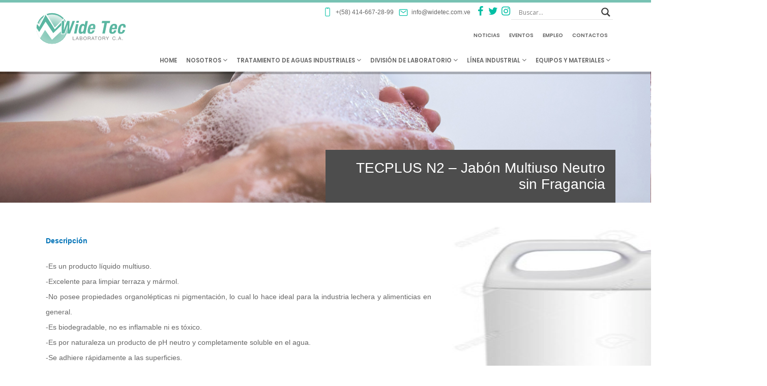

--- FILE ---
content_type: text/html; charset=UTF-8
request_url: https://www.widetec.com.ve/tecplus-n2-jabon-multiuso-neutro-sin-fragancia/
body_size: 16474
content:
<!DOCTYPE html>
<html lang="es">
  <head>
    <meta charset="UTF-8"/>
    <meta name="viewport" content="width=device-width, initial-scale=1"/>
    
    <meta name="description" content=""/>
    <link href="https://fonts.googleapis.com/css2?family=Oswald:wght@400;700&amp;family=Raleway:wght@300;400;700&amp;display=swap" rel="stylesheet"/>
    <link rel="apple-touch-icon" sizes="57x57" href="https://www.widetec.com.ve/wp-content/themes/wide-tec-wp-theme/img/apple-icon-57x57.png"/>
    <link rel="apple-touch-icon" sizes="60x60" href="https://www.widetec.com.ve/wp-content/themes/wide-tec-wp-theme/img/apple-icon-60x60.png"/>
    <link rel="apple-touch-icon" sizes="72x72" href="https://www.widetec.com.ve/wp-content/themes/wide-tec-wp-theme/img/apple-icon-72x72.png"/>
    <link rel="apple-touch-icon" sizes="76x76" href="https://www.widetec.com.ve/wp-content/themes/wide-tec-wp-theme/img/apple-icon-76x76.png"/>
    <link rel="apple-touch-icon" sizes="114x114" href="https://www.widetec.com.ve/wp-content/themes/wide-tec-wp-theme/img/apple-icon-114x114.png"/>
    <link rel="apple-touch-icon" sizes="120x120" href="https://www.widetec.com.ve/wp-content/themes/wide-tec-wp-theme/img/apple-icon-120x120.png"/>
    <link rel="apple-touch-icon" sizes="144x144" href="https://www.widetec.com.ve/wp-content/themes/wide-tec-wp-theme/img/apple-icon-144x144.png"/>
    <link rel="apple-touch-icon" sizes="152x152" href="https://www.widetec.com.ve/wp-content/themes/wide-tec-wp-theme/img/apple-icon-152x152.png"/>
    <link rel="apple-touch-icon" sizes="180x180" href="https://www.widetec.com.ve/wp-content/themes/wide-tec-wp-theme/img/apple-icon-180x180.png"/>
    <link rel="icon" type="image/png" sizes="192x192" href="https://www.widetec.com.ve/wp-content/themes/wide-tec-wp-theme/img/android-icon-192x192.png"/>
    <link rel="icon" type="image/png" sizes="32x32" href="https://www.widetec.com.ve/wp-content/themes/wide-tec-wp-theme/img/favicon-32x32.png"/>
    <link rel="icon" type="image/png" sizes="96x96" href="https://www.widetec.com.ve/wp-content/themes/wide-tec-wp-theme/img/favicon-96x96.png"/>
    <link rel="icon" type="image/png" sizes="16x16" href="https://www.widetec.com.ve/wp-content/themes/wide-tec-wp-theme/img/favicon-16x16.png"/>
    <link rel="manifest" href="https://www.widetec.com.ve/wp-content/themes/wide-tec-wp-theme/img/manifest.json"/>
    <meta name="msapplication-TileColor" content="#ffffff"/>
    <meta name="msapplication-TileImage" content="https://www.widetec.com.ve/wp-content/themes/wide-tec-wp-theme/img/ms-icon-144x144.png"/>
    <meta name="theme-color" content="#ffffff"/>
    <link rel="stylesheet" href="https://www.widetec.com.ve/wp-content/themes/wide-tec-wp-theme/style.css"/>	<style>img:is([sizes="auto" i], [sizes^="auto," i]) { contain-intrinsic-size: 3000px 1500px }</style>
	
		<!-- All in One SEO 4.8.7 - aioseo.com -->
		<title>TECPLUS N2 – Jabón Multiuso Neutro sin Fragancia - Wide Tec Laboratory C.A</title>
	<meta name="robots" content="max-image-preview:large" />
	<meta name="author" content="Wide Tec"/>
	<link rel="canonical" href="https://www.widetec.com.ve/tecplus-n2-jabon-multiuso-neutro-sin-fragancia/" />
	<meta name="generator" content="All in One SEO (AIOSEO) 4.8.7" />
		<meta property="og:locale" content="es_ES" />
		<meta property="og:site_name" content="Wide Tec Laboratory C.A - WIDE TEC LABORATORY, C.A" />
		<meta property="og:type" content="article" />
		<meta property="og:title" content="TECPLUS N2 – Jabón Multiuso Neutro sin Fragancia - Wide Tec Laboratory C.A" />
		<meta property="og:url" content="https://www.widetec.com.ve/tecplus-n2-jabon-multiuso-neutro-sin-fragancia/" />
		<meta property="og:image" content="https://www.widetec.com.ve/wp-content/uploads/2023/08/299188517_392453409704718_2649332934580961851_n.jpg" />
		<meta property="og:image:secure_url" content="https://www.widetec.com.ve/wp-content/uploads/2023/08/299188517_392453409704718_2649332934580961851_n.jpg" />
		<meta property="og:image:width" content="500" />
		<meta property="og:image:height" content="500" />
		<meta property="article:published_time" content="2020-06-10T19:43:39+00:00" />
		<meta property="article:modified_time" content="2020-07-25T11:31:11+00:00" />
		<meta property="article:publisher" content="https://www.facebook.com/profile.php?id=100068201872997" />
		<meta name="twitter:card" content="summary_large_image" />
		<meta name="twitter:title" content="TECPLUS N2 – Jabón Multiuso Neutro sin Fragancia - Wide Tec Laboratory C.A" />
		<meta name="twitter:image" content="https://www.widetec.com.ve/wp-content/uploads/2023/08/299188517_392453409704718_2649332934580961851_n.jpg" />
		<script type="application/ld+json" class="aioseo-schema">
			{"@context":"https:\/\/schema.org","@graph":[{"@type":"BlogPosting","@id":"https:\/\/www.widetec.com.ve\/tecplus-n2-jabon-multiuso-neutro-sin-fragancia\/#blogposting","name":"TECPLUS N2 \u2013 Jab\u00f3n Multiuso Neutro sin Fragancia - Wide Tec Laboratory C.A","headline":"TECPLUS N2 &#8211; Jab\u00f3n Multiuso Neutro sin Fragancia","author":{"@id":"https:\/\/www.widetec.com.ve\/author\/synapman\/#author"},"publisher":{"@id":"https:\/\/www.widetec.com.ve\/#organization"},"image":{"@type":"ImageObject","url":"https:\/\/www.widetec.com.ve\/wp-content\/uploads\/2023\/08\/299188517_392453409704718_2649332934580961851_n.jpg","@id":"https:\/\/www.widetec.com.ve\/#articleImage","width":500,"height":500},"datePublished":"2020-06-10T13:43:39-06:00","dateModified":"2020-07-25T05:31:11-06:00","inLanguage":"es-VE","mainEntityOfPage":{"@id":"https:\/\/www.widetec.com.ve\/tecplus-n2-jabon-multiuso-neutro-sin-fragancia\/#webpage"},"isPartOf":{"@id":"https:\/\/www.widetec.com.ve\/tecplus-n2-jabon-multiuso-neutro-sin-fragancia\/#webpage"},"articleSection":"Jabones Biodegradables, Multiusos y Bactericidas, jabones-biodegradables-multiusos-y-bactericidas"},{"@type":"BreadcrumbList","@id":"https:\/\/www.widetec.com.ve\/tecplus-n2-jabon-multiuso-neutro-sin-fragancia\/#breadcrumblist","itemListElement":[{"@type":"ListItem","@id":"https:\/\/www.widetec.com.ve#listItem","position":1,"name":"Inicio","item":"https:\/\/www.widetec.com.ve","nextItem":{"@type":"ListItem","@id":"https:\/\/www.widetec.com.ve\/categoria\/linea-industrial\/#listItem","name":"L\u00ednea Industrial"}},{"@type":"ListItem","@id":"https:\/\/www.widetec.com.ve\/categoria\/linea-industrial\/#listItem","position":2,"name":"L\u00ednea Industrial","item":"https:\/\/www.widetec.com.ve\/categoria\/linea-industrial\/","nextItem":{"@type":"ListItem","@id":"https:\/\/www.widetec.com.ve\/categoria\/linea-industrial\/jabones-biodegradables-multiusos-y-bactericidas\/#listItem","name":"Jabones Biodegradables, Multiusos y Bactericidas"},"previousItem":{"@type":"ListItem","@id":"https:\/\/www.widetec.com.ve#listItem","name":"Inicio"}},{"@type":"ListItem","@id":"https:\/\/www.widetec.com.ve\/categoria\/linea-industrial\/jabones-biodegradables-multiusos-y-bactericidas\/#listItem","position":3,"name":"Jabones Biodegradables, Multiusos y Bactericidas","item":"https:\/\/www.widetec.com.ve\/categoria\/linea-industrial\/jabones-biodegradables-multiusos-y-bactericidas\/","nextItem":{"@type":"ListItem","@id":"https:\/\/www.widetec.com.ve\/tecplus-n2-jabon-multiuso-neutro-sin-fragancia\/#listItem","name":"TECPLUS N2 &#8211; Jab\u00f3n Multiuso Neutro sin Fragancia"},"previousItem":{"@type":"ListItem","@id":"https:\/\/www.widetec.com.ve\/categoria\/linea-industrial\/#listItem","name":"L\u00ednea Industrial"}},{"@type":"ListItem","@id":"https:\/\/www.widetec.com.ve\/tecplus-n2-jabon-multiuso-neutro-sin-fragancia\/#listItem","position":4,"name":"TECPLUS N2 &#8211; Jab\u00f3n Multiuso Neutro sin Fragancia","previousItem":{"@type":"ListItem","@id":"https:\/\/www.widetec.com.ve\/categoria\/linea-industrial\/jabones-biodegradables-multiusos-y-bactericidas\/#listItem","name":"Jabones Biodegradables, Multiusos y Bactericidas"}}]},{"@type":"Organization","@id":"https:\/\/www.widetec.com.ve\/#organization","name":"Wide Tec Laboratory C.A","description":"WIDE TEC LABORATORY, C.A","url":"https:\/\/www.widetec.com.ve\/","telephone":"+584146672899","logo":{"@type":"ImageObject","url":"https:\/\/www.widetec.com.ve\/wp-content\/uploads\/2023\/08\/299188517_392453409704718_2649332934580961851_n.jpg","@id":"https:\/\/www.widetec.com.ve\/tecplus-n2-jabon-multiuso-neutro-sin-fragancia\/#organizationLogo","width":500,"height":500},"image":{"@id":"https:\/\/www.widetec.com.ve\/tecplus-n2-jabon-multiuso-neutro-sin-fragancia\/#organizationLogo"},"sameAs":["https:\/\/www.facebook.com\/profile.php?id=100068201872997","https:\/\/www.instagram.com\/wideteclaboratory\/"]},{"@type":"Person","@id":"https:\/\/www.widetec.com.ve\/author\/synapman\/#author","url":"https:\/\/www.widetec.com.ve\/author\/synapman\/","name":"Wide Tec","image":{"@type":"ImageObject","@id":"https:\/\/www.widetec.com.ve\/tecplus-n2-jabon-multiuso-neutro-sin-fragancia\/#authorImage","url":"https:\/\/secure.gravatar.com\/avatar\/460a34e2bb0cedd69070fa048e53f7d0a20340be44a13f9767274d209cd36d3f?s=96&d=mm&r=g","width":96,"height":96,"caption":"Wide Tec"}},{"@type":"WebPage","@id":"https:\/\/www.widetec.com.ve\/tecplus-n2-jabon-multiuso-neutro-sin-fragancia\/#webpage","url":"https:\/\/www.widetec.com.ve\/tecplus-n2-jabon-multiuso-neutro-sin-fragancia\/","name":"TECPLUS N2 \u2013 Jab\u00f3n Multiuso Neutro sin Fragancia - Wide Tec Laboratory C.A","inLanguage":"es-VE","isPartOf":{"@id":"https:\/\/www.widetec.com.ve\/#website"},"breadcrumb":{"@id":"https:\/\/www.widetec.com.ve\/tecplus-n2-jabon-multiuso-neutro-sin-fragancia\/#breadcrumblist"},"author":{"@id":"https:\/\/www.widetec.com.ve\/author\/synapman\/#author"},"creator":{"@id":"https:\/\/www.widetec.com.ve\/author\/synapman\/#author"},"datePublished":"2020-06-10T13:43:39-06:00","dateModified":"2020-07-25T05:31:11-06:00"},{"@type":"WebSite","@id":"https:\/\/www.widetec.com.ve\/#website","url":"https:\/\/www.widetec.com.ve\/","name":"Wide Tec Laboratory C.A","description":"WIDE TEC LABORATORY, C.A","inLanguage":"es-VE","publisher":{"@id":"https:\/\/www.widetec.com.ve\/#organization"}}]}
		</script>
		<!-- All in One SEO -->

<link rel='dns-prefetch' href='//fonts.googleapis.com' />
<link rel="alternate" type="application/rss+xml" title="Wide Tec Laboratory C.A &raquo; Comentario TECPLUS N2 &#8211; Jabón Multiuso Neutro sin Fragancia del feed" href="https://www.widetec.com.ve/tecplus-n2-jabon-multiuso-neutro-sin-fragancia/feed/" />
		<!-- This site uses the Google Analytics by MonsterInsights plugin v9.8.0 - Using Analytics tracking - https://www.monsterinsights.com/ -->
		<!-- Nota: MonsterInsights no está actualmente configurado en este sitio. El dueño del sitio necesita identificarse usando su cuenta de Google Analytics en el panel de ajustes de MonsterInsights. -->
					<!-- No tracking code set -->
				<!-- / Google Analytics by MonsterInsights -->
		<script type="text/javascript">
/* <![CDATA[ */
window._wpemojiSettings = {"baseUrl":"https:\/\/s.w.org\/images\/core\/emoji\/16.0.1\/72x72\/","ext":".png","svgUrl":"https:\/\/s.w.org\/images\/core\/emoji\/16.0.1\/svg\/","svgExt":".svg","source":{"concatemoji":"https:\/\/www.widetec.com.ve\/wp-includes\/js\/wp-emoji-release.min.js?ver=6.8.2"}};
/*! This file is auto-generated */
!function(s,n){var o,i,e;function c(e){try{var t={supportTests:e,timestamp:(new Date).valueOf()};sessionStorage.setItem(o,JSON.stringify(t))}catch(e){}}function p(e,t,n){e.clearRect(0,0,e.canvas.width,e.canvas.height),e.fillText(t,0,0);var t=new Uint32Array(e.getImageData(0,0,e.canvas.width,e.canvas.height).data),a=(e.clearRect(0,0,e.canvas.width,e.canvas.height),e.fillText(n,0,0),new Uint32Array(e.getImageData(0,0,e.canvas.width,e.canvas.height).data));return t.every(function(e,t){return e===a[t]})}function u(e,t){e.clearRect(0,0,e.canvas.width,e.canvas.height),e.fillText(t,0,0);for(var n=e.getImageData(16,16,1,1),a=0;a<n.data.length;a++)if(0!==n.data[a])return!1;return!0}function f(e,t,n,a){switch(t){case"flag":return n(e,"\ud83c\udff3\ufe0f\u200d\u26a7\ufe0f","\ud83c\udff3\ufe0f\u200b\u26a7\ufe0f")?!1:!n(e,"\ud83c\udde8\ud83c\uddf6","\ud83c\udde8\u200b\ud83c\uddf6")&&!n(e,"\ud83c\udff4\udb40\udc67\udb40\udc62\udb40\udc65\udb40\udc6e\udb40\udc67\udb40\udc7f","\ud83c\udff4\u200b\udb40\udc67\u200b\udb40\udc62\u200b\udb40\udc65\u200b\udb40\udc6e\u200b\udb40\udc67\u200b\udb40\udc7f");case"emoji":return!a(e,"\ud83e\udedf")}return!1}function g(e,t,n,a){var r="undefined"!=typeof WorkerGlobalScope&&self instanceof WorkerGlobalScope?new OffscreenCanvas(300,150):s.createElement("canvas"),o=r.getContext("2d",{willReadFrequently:!0}),i=(o.textBaseline="top",o.font="600 32px Arial",{});return e.forEach(function(e){i[e]=t(o,e,n,a)}),i}function t(e){var t=s.createElement("script");t.src=e,t.defer=!0,s.head.appendChild(t)}"undefined"!=typeof Promise&&(o="wpEmojiSettingsSupports",i=["flag","emoji"],n.supports={everything:!0,everythingExceptFlag:!0},e=new Promise(function(e){s.addEventListener("DOMContentLoaded",e,{once:!0})}),new Promise(function(t){var n=function(){try{var e=JSON.parse(sessionStorage.getItem(o));if("object"==typeof e&&"number"==typeof e.timestamp&&(new Date).valueOf()<e.timestamp+604800&&"object"==typeof e.supportTests)return e.supportTests}catch(e){}return null}();if(!n){if("undefined"!=typeof Worker&&"undefined"!=typeof OffscreenCanvas&&"undefined"!=typeof URL&&URL.createObjectURL&&"undefined"!=typeof Blob)try{var e="postMessage("+g.toString()+"("+[JSON.stringify(i),f.toString(),p.toString(),u.toString()].join(",")+"));",a=new Blob([e],{type:"text/javascript"}),r=new Worker(URL.createObjectURL(a),{name:"wpTestEmojiSupports"});return void(r.onmessage=function(e){c(n=e.data),r.terminate(),t(n)})}catch(e){}c(n=g(i,f,p,u))}t(n)}).then(function(e){for(var t in e)n.supports[t]=e[t],n.supports.everything=n.supports.everything&&n.supports[t],"flag"!==t&&(n.supports.everythingExceptFlag=n.supports.everythingExceptFlag&&n.supports[t]);n.supports.everythingExceptFlag=n.supports.everythingExceptFlag&&!n.supports.flag,n.DOMReady=!1,n.readyCallback=function(){n.DOMReady=!0}}).then(function(){return e}).then(function(){var e;n.supports.everything||(n.readyCallback(),(e=n.source||{}).concatemoji?t(e.concatemoji):e.wpemoji&&e.twemoji&&(t(e.twemoji),t(e.wpemoji)))}))}((window,document),window._wpemojiSettings);
/* ]]> */
</script>
<style id='wp-emoji-styles-inline-css' type='text/css'>

	img.wp-smiley, img.emoji {
		display: inline !important;
		border: none !important;
		box-shadow: none !important;
		height: 1em !important;
		width: 1em !important;
		margin: 0 0.07em !important;
		vertical-align: -0.1em !important;
		background: none !important;
		padding: 0 !important;
	}
</style>
<link rel='stylesheet' id='wp-block-library-css' href='https://www.widetec.com.ve/wp-includes/css/dist/block-library/style.min.css?ver=6.8.2' type='text/css' media='all' />
<style id='classic-theme-styles-inline-css' type='text/css'>
/*! This file is auto-generated */
.wp-block-button__link{color:#fff;background-color:#32373c;border-radius:9999px;box-shadow:none;text-decoration:none;padding:calc(.667em + 2px) calc(1.333em + 2px);font-size:1.125em}.wp-block-file__button{background:#32373c;color:#fff;text-decoration:none}
</style>
<style id='global-styles-inline-css' type='text/css'>
:root{--wp--preset--aspect-ratio--square: 1;--wp--preset--aspect-ratio--4-3: 4/3;--wp--preset--aspect-ratio--3-4: 3/4;--wp--preset--aspect-ratio--3-2: 3/2;--wp--preset--aspect-ratio--2-3: 2/3;--wp--preset--aspect-ratio--16-9: 16/9;--wp--preset--aspect-ratio--9-16: 9/16;--wp--preset--color--black: #000000;--wp--preset--color--cyan-bluish-gray: #abb8c3;--wp--preset--color--white: #ffffff;--wp--preset--color--pale-pink: #f78da7;--wp--preset--color--vivid-red: #cf2e2e;--wp--preset--color--luminous-vivid-orange: #ff6900;--wp--preset--color--luminous-vivid-amber: #fcb900;--wp--preset--color--light-green-cyan: #7bdcb5;--wp--preset--color--vivid-green-cyan: #00d084;--wp--preset--color--pale-cyan-blue: #8ed1fc;--wp--preset--color--vivid-cyan-blue: #0693e3;--wp--preset--color--vivid-purple: #9b51e0;--wp--preset--gradient--vivid-cyan-blue-to-vivid-purple: linear-gradient(135deg,rgba(6,147,227,1) 0%,rgb(155,81,224) 100%);--wp--preset--gradient--light-green-cyan-to-vivid-green-cyan: linear-gradient(135deg,rgb(122,220,180) 0%,rgb(0,208,130) 100%);--wp--preset--gradient--luminous-vivid-amber-to-luminous-vivid-orange: linear-gradient(135deg,rgba(252,185,0,1) 0%,rgba(255,105,0,1) 100%);--wp--preset--gradient--luminous-vivid-orange-to-vivid-red: linear-gradient(135deg,rgba(255,105,0,1) 0%,rgb(207,46,46) 100%);--wp--preset--gradient--very-light-gray-to-cyan-bluish-gray: linear-gradient(135deg,rgb(238,238,238) 0%,rgb(169,184,195) 100%);--wp--preset--gradient--cool-to-warm-spectrum: linear-gradient(135deg,rgb(74,234,220) 0%,rgb(151,120,209) 20%,rgb(207,42,186) 40%,rgb(238,44,130) 60%,rgb(251,105,98) 80%,rgb(254,248,76) 100%);--wp--preset--gradient--blush-light-purple: linear-gradient(135deg,rgb(255,206,236) 0%,rgb(152,150,240) 100%);--wp--preset--gradient--blush-bordeaux: linear-gradient(135deg,rgb(254,205,165) 0%,rgb(254,45,45) 50%,rgb(107,0,62) 100%);--wp--preset--gradient--luminous-dusk: linear-gradient(135deg,rgb(255,203,112) 0%,rgb(199,81,192) 50%,rgb(65,88,208) 100%);--wp--preset--gradient--pale-ocean: linear-gradient(135deg,rgb(255,245,203) 0%,rgb(182,227,212) 50%,rgb(51,167,181) 100%);--wp--preset--gradient--electric-grass: linear-gradient(135deg,rgb(202,248,128) 0%,rgb(113,206,126) 100%);--wp--preset--gradient--midnight: linear-gradient(135deg,rgb(2,3,129) 0%,rgb(40,116,252) 100%);--wp--preset--font-size--small: 13px;--wp--preset--font-size--medium: 20px;--wp--preset--font-size--large: 36px;--wp--preset--font-size--x-large: 42px;--wp--preset--spacing--20: 0.44rem;--wp--preset--spacing--30: 0.67rem;--wp--preset--spacing--40: 1rem;--wp--preset--spacing--50: 1.5rem;--wp--preset--spacing--60: 2.25rem;--wp--preset--spacing--70: 3.38rem;--wp--preset--spacing--80: 5.06rem;--wp--preset--shadow--natural: 6px 6px 9px rgba(0, 0, 0, 0.2);--wp--preset--shadow--deep: 12px 12px 50px rgba(0, 0, 0, 0.4);--wp--preset--shadow--sharp: 6px 6px 0px rgba(0, 0, 0, 0.2);--wp--preset--shadow--outlined: 6px 6px 0px -3px rgba(255, 255, 255, 1), 6px 6px rgba(0, 0, 0, 1);--wp--preset--shadow--crisp: 6px 6px 0px rgba(0, 0, 0, 1);}:where(.is-layout-flex){gap: 0.5em;}:where(.is-layout-grid){gap: 0.5em;}body .is-layout-flex{display: flex;}.is-layout-flex{flex-wrap: wrap;align-items: center;}.is-layout-flex > :is(*, div){margin: 0;}body .is-layout-grid{display: grid;}.is-layout-grid > :is(*, div){margin: 0;}:where(.wp-block-columns.is-layout-flex){gap: 2em;}:where(.wp-block-columns.is-layout-grid){gap: 2em;}:where(.wp-block-post-template.is-layout-flex){gap: 1.25em;}:where(.wp-block-post-template.is-layout-grid){gap: 1.25em;}.has-black-color{color: var(--wp--preset--color--black) !important;}.has-cyan-bluish-gray-color{color: var(--wp--preset--color--cyan-bluish-gray) !important;}.has-white-color{color: var(--wp--preset--color--white) !important;}.has-pale-pink-color{color: var(--wp--preset--color--pale-pink) !important;}.has-vivid-red-color{color: var(--wp--preset--color--vivid-red) !important;}.has-luminous-vivid-orange-color{color: var(--wp--preset--color--luminous-vivid-orange) !important;}.has-luminous-vivid-amber-color{color: var(--wp--preset--color--luminous-vivid-amber) !important;}.has-light-green-cyan-color{color: var(--wp--preset--color--light-green-cyan) !important;}.has-vivid-green-cyan-color{color: var(--wp--preset--color--vivid-green-cyan) !important;}.has-pale-cyan-blue-color{color: var(--wp--preset--color--pale-cyan-blue) !important;}.has-vivid-cyan-blue-color{color: var(--wp--preset--color--vivid-cyan-blue) !important;}.has-vivid-purple-color{color: var(--wp--preset--color--vivid-purple) !important;}.has-black-background-color{background-color: var(--wp--preset--color--black) !important;}.has-cyan-bluish-gray-background-color{background-color: var(--wp--preset--color--cyan-bluish-gray) !important;}.has-white-background-color{background-color: var(--wp--preset--color--white) !important;}.has-pale-pink-background-color{background-color: var(--wp--preset--color--pale-pink) !important;}.has-vivid-red-background-color{background-color: var(--wp--preset--color--vivid-red) !important;}.has-luminous-vivid-orange-background-color{background-color: var(--wp--preset--color--luminous-vivid-orange) !important;}.has-luminous-vivid-amber-background-color{background-color: var(--wp--preset--color--luminous-vivid-amber) !important;}.has-light-green-cyan-background-color{background-color: var(--wp--preset--color--light-green-cyan) !important;}.has-vivid-green-cyan-background-color{background-color: var(--wp--preset--color--vivid-green-cyan) !important;}.has-pale-cyan-blue-background-color{background-color: var(--wp--preset--color--pale-cyan-blue) !important;}.has-vivid-cyan-blue-background-color{background-color: var(--wp--preset--color--vivid-cyan-blue) !important;}.has-vivid-purple-background-color{background-color: var(--wp--preset--color--vivid-purple) !important;}.has-black-border-color{border-color: var(--wp--preset--color--black) !important;}.has-cyan-bluish-gray-border-color{border-color: var(--wp--preset--color--cyan-bluish-gray) !important;}.has-white-border-color{border-color: var(--wp--preset--color--white) !important;}.has-pale-pink-border-color{border-color: var(--wp--preset--color--pale-pink) !important;}.has-vivid-red-border-color{border-color: var(--wp--preset--color--vivid-red) !important;}.has-luminous-vivid-orange-border-color{border-color: var(--wp--preset--color--luminous-vivid-orange) !important;}.has-luminous-vivid-amber-border-color{border-color: var(--wp--preset--color--luminous-vivid-amber) !important;}.has-light-green-cyan-border-color{border-color: var(--wp--preset--color--light-green-cyan) !important;}.has-vivid-green-cyan-border-color{border-color: var(--wp--preset--color--vivid-green-cyan) !important;}.has-pale-cyan-blue-border-color{border-color: var(--wp--preset--color--pale-cyan-blue) !important;}.has-vivid-cyan-blue-border-color{border-color: var(--wp--preset--color--vivid-cyan-blue) !important;}.has-vivid-purple-border-color{border-color: var(--wp--preset--color--vivid-purple) !important;}.has-vivid-cyan-blue-to-vivid-purple-gradient-background{background: var(--wp--preset--gradient--vivid-cyan-blue-to-vivid-purple) !important;}.has-light-green-cyan-to-vivid-green-cyan-gradient-background{background: var(--wp--preset--gradient--light-green-cyan-to-vivid-green-cyan) !important;}.has-luminous-vivid-amber-to-luminous-vivid-orange-gradient-background{background: var(--wp--preset--gradient--luminous-vivid-amber-to-luminous-vivid-orange) !important;}.has-luminous-vivid-orange-to-vivid-red-gradient-background{background: var(--wp--preset--gradient--luminous-vivid-orange-to-vivid-red) !important;}.has-very-light-gray-to-cyan-bluish-gray-gradient-background{background: var(--wp--preset--gradient--very-light-gray-to-cyan-bluish-gray) !important;}.has-cool-to-warm-spectrum-gradient-background{background: var(--wp--preset--gradient--cool-to-warm-spectrum) !important;}.has-blush-light-purple-gradient-background{background: var(--wp--preset--gradient--blush-light-purple) !important;}.has-blush-bordeaux-gradient-background{background: var(--wp--preset--gradient--blush-bordeaux) !important;}.has-luminous-dusk-gradient-background{background: var(--wp--preset--gradient--luminous-dusk) !important;}.has-pale-ocean-gradient-background{background: var(--wp--preset--gradient--pale-ocean) !important;}.has-electric-grass-gradient-background{background: var(--wp--preset--gradient--electric-grass) !important;}.has-midnight-gradient-background{background: var(--wp--preset--gradient--midnight) !important;}.has-small-font-size{font-size: var(--wp--preset--font-size--small) !important;}.has-medium-font-size{font-size: var(--wp--preset--font-size--medium) !important;}.has-large-font-size{font-size: var(--wp--preset--font-size--large) !important;}.has-x-large-font-size{font-size: var(--wp--preset--font-size--x-large) !important;}
:where(.wp-block-post-template.is-layout-flex){gap: 1.25em;}:where(.wp-block-post-template.is-layout-grid){gap: 1.25em;}
:where(.wp-block-columns.is-layout-flex){gap: 2em;}:where(.wp-block-columns.is-layout-grid){gap: 2em;}
:root :where(.wp-block-pullquote){font-size: 1.5em;line-height: 1.6;}
</style>
<link rel='stylesheet' id='contact-form-7-css' href='https://www.widetec.com.ve/wp-content/plugins/contact-form-7/includes/css/styles.css?ver=6.1.1' type='text/css' media='all' />
<link rel='stylesheet' id='ctf_styles-css' href='https://www.widetec.com.ve/wp-content/plugins/custom-twitter-feeds/css/ctf-styles.min.css?ver=2.3.1' type='text/css' media='all' />
<link rel='stylesheet' id='foobox-free-min-css' href='https://www.widetec.com.ve/wp-content/plugins/foobox-image-lightbox/free/css/foobox.free.min.css?ver=2.7.35' type='text/css' media='all' />
<link rel='stylesheet' id='foogallery-core-css' href='http://www.widetec.com.ve/wp-content/plugins/foogallery/extensions/default-templates/shared/css/foogallery.min.css?ver=2.2.44' type='text/css' media='all' />
<link rel='stylesheet' id='dashicons-css' href='https://www.widetec.com.ve/wp-includes/css/dashicons.min.css?ver=6.8.2' type='text/css' media='all' />
<link rel='stylesheet' id='wpmm_fontawesome_css-css' href='https://www.widetec.com.ve/wp-content/plugins/wp-megamenu/assets/font-awesome-4.7.0/css/font-awesome.min.css?ver=4.7.0' type='text/css' media='all' />
<link rel='stylesheet' id='wpmm_icofont_css-css' href='https://www.widetec.com.ve/wp-content/plugins/wp-megamenu/assets/icofont/icofont.min.css?ver=1.0.1' type='text/css' media='all' />
<link rel='stylesheet' id='wpmm_css-css' href='https://www.widetec.com.ve/wp-content/plugins/wp-megamenu/assets/css/wpmm.css?ver=1.4.2' type='text/css' media='all' />
<link rel='stylesheet' id='wp_megamenu_generated_css-css' href='https://www.widetec.com.ve/wp-content/uploads/wp-megamenu/wp-megamenu.css?ver=1.4.2' type='text/css' media='all' />
<link rel='stylesheet' id='featuresbox_css-css' href='https://www.widetec.com.ve/wp-content/plugins/wp-megamenu/addons/wpmm-featuresbox/wpmm-featuresbox.css?ver=1' type='text/css' media='all' />
<link rel='stylesheet' id='postgrid_css-css' href='https://www.widetec.com.ve/wp-content/plugins/wp-megamenu/addons/wpmm-gridpost/wpmm-gridpost.css?ver=1' type='text/css' media='all' />
<link rel='stylesheet' id='wpdreams-asl-basic-css' href='https://www.widetec.com.ve/wp-content/plugins/ajax-search-lite/css/style.basic.css?ver=4.13.2' type='text/css' media='all' />
<style id='wpdreams-asl-basic-inline-css' type='text/css'>

					div[id*='ajaxsearchlitesettings'].searchsettings .asl_option_inner label {
						font-size: 0px !important;
						color: rgba(0, 0, 0, 0);
					}
					div[id*='ajaxsearchlitesettings'].searchsettings .asl_option_inner label:after {
						font-size: 11px !important;
						position: absolute;
						top: 0;
						left: 0;
						z-index: 1;
					}
					.asl_w_container {
						width: 100%;
						margin: 0px 0px 0px 0px;
						min-width: 200px;
					}
					div[id*='ajaxsearchlite'].asl_m {
						width: 100%;
					}
					div[id*='ajaxsearchliteres'].wpdreams_asl_results div.resdrg span.highlighted {
						font-weight: bold;
						color: rgba(217, 49, 43, 1);
						background-color: rgba(238, 238, 238, 1);
					}
					div[id*='ajaxsearchliteres'].wpdreams_asl_results .results img.asl_image {
						width: 70px;
						height: 70px;
						object-fit: cover;
					}
					div[id*='ajaxsearchlite'].asl_r .results {
						max-height: none;
					}
					div[id*='ajaxsearchlite'].asl_r {
						position: absolute;
					}
				
						div.asl_r.asl_w.vertical .results .item::after {
							display: block;
							position: absolute;
							bottom: 0;
							content: '';
							height: 1px;
							width: 100%;
							background: #D8D8D8;
						}
						div.asl_r.asl_w.vertical .results .item.asl_last_item::after {
							display: none;
						}
					
</style>
<link rel='stylesheet' id='wpdreams-asl-instance-css' href='https://www.widetec.com.ve/wp-content/plugins/ajax-search-lite/css/style-underline.css?ver=4.13.2' type='text/css' media='all' />
<link rel='stylesheet' id='poppins-css' href='//fonts.googleapis.com/css?family=Poppins%3A100%2C100italic%2C200%2C200italic%2C300%2C300italic%2Cregular%2Citalic%2C500%2C500italic%2C600%2C600italic%2C700%2C700italic%2C800%2C800italic%2C900%2C900italic&#038;ver=1.4.2' type='text/css' media='all' />
<link rel='stylesheet' id='open-sans-css' href='https://fonts.googleapis.com/css?family=Open+Sans%3A300italic%2C400italic%2C600italic%2C300%2C400%2C600&#038;subset=latin%2Clatin-ext&#038;display=fallback&#038;ver=6.8.2' type='text/css' media='all' />
<script type="text/javascript" src="https://www.widetec.com.ve/wp-includes/js/jquery/jquery.min.js?ver=3.7.1" id="jquery-core-js"></script>
<script type="text/javascript" src="https://www.widetec.com.ve/wp-includes/js/jquery/jquery-migrate.min.js?ver=3.4.1" id="jquery-migrate-js"></script>
<script type="text/javascript" src="https://www.widetec.com.ve/wp-content/plugins/wp-megamenu/addons/wpmm-featuresbox/wpmm-featuresbox.js?ver=1" id="featuresbox-style-js"></script>
<script type="text/javascript" id="postgrid-style-js-extra">
/* <![CDATA[ */
var postgrid_ajax_load = {"ajax_url":"https:\/\/www.widetec.com.ve\/wp-admin\/admin-ajax.php","redirecturl":"https:\/\/www.widetec.com.ve\/"};
/* ]]> */
</script>
<script type="text/javascript" src="https://www.widetec.com.ve/wp-content/plugins/wp-megamenu/addons/wpmm-gridpost/wpmm-gridpost.js?ver=1" id="postgrid-style-js"></script>
<script type="text/javascript" id="foobox-free-min-js-before">
/* <![CDATA[ */
/* Run FooBox FREE (v2.7.35) */
var FOOBOX = window.FOOBOX = {
	ready: true,
	disableOthers: false,
	o: {wordpress: { enabled: true }, countMessage:'image %index of %total', captions: { dataTitle: ["captionTitle","title"], dataDesc: ["captionDesc","description"] }, rel: '', excludes:'.fbx-link,.nofoobox,.nolightbox,a[href*="pinterest.com/pin/create/button/"]', affiliate : { enabled: false }},
	selectors: [
		".foogallery-container.foogallery-lightbox-foobox", ".foogallery-container.foogallery-lightbox-foobox-free", ".gallery", ".wp-block-gallery", ".wp-caption", ".wp-block-image", "a:has(img[class*=wp-image-])", ".foobox"
	],
	pre: function( $ ){
		// Custom JavaScript (Pre)
		
	},
	post: function( $ ){
		// Custom JavaScript (Post)
		
		// Custom Captions Code
		
	},
	custom: function( $ ){
		// Custom Extra JS
		
	}
};
/* ]]> */
</script>
<script type="text/javascript" src="https://www.widetec.com.ve/wp-content/plugins/foobox-image-lightbox/free/js/foobox.free.min.js?ver=2.7.35" id="foobox-free-min-js"></script>
<link rel="https://api.w.org/" href="https://www.widetec.com.ve/wp-json/" /><link rel="alternate" title="JSON" type="application/json" href="https://www.widetec.com.ve/wp-json/wp/v2/posts/363" /><link rel="EditURI" type="application/rsd+xml" title="RSD" href="https://www.widetec.com.ve/xmlrpc.php?rsd" />
<meta name="generator" content="WordPress 6.8.2" />
<link rel='shortlink' href='https://www.widetec.com.ve/?p=363' />
<link rel="alternate" title="oEmbed (JSON)" type="application/json+oembed" href="https://www.widetec.com.ve/wp-json/oembed/1.0/embed?url=https%3A%2F%2Fwww.widetec.com.ve%2Ftecplus-n2-jabon-multiuso-neutro-sin-fragancia%2F" />
<link rel="alternate" title="oEmbed (XML)" type="text/xml+oembed" href="https://www.widetec.com.ve/wp-json/oembed/1.0/embed?url=https%3A%2F%2Fwww.widetec.com.ve%2Ftecplus-n2-jabon-multiuso-neutro-sin-fragancia%2F&#038;format=xml" />
<!-- start Simple Custom CSS and JS -->
 

<script type="text/javascript">

jQuery(document).ready(function($) {
  
 $("#wp-megamenu-item-1705").click(function() {
  if ( $( "#afc_sidebar_1701" ).first().is( ":hidden" ) ) {
    $( "#afc_sidebar_1701" ).slideDown( "slow" );
  } else {
    $( "#afc_sidebar_1701" ).slideUp();
  }
 
   
 });
})

</script>

<!-- end Simple Custom CSS and JS -->
<style>.wp-megamenu-wrap &gt; ul.wp-megamenu &gt; li.wpmm_mega_menu &gt; .wpmm-strees-row-container 
                        &gt; ul.wp-megamenu-sub-menu { width: 100% !important;}.wp-megamenu &gt; li.wp-megamenu-item-18.wpmm-item-fixed-width  &gt; ul.wp-megamenu-sub-menu { width: 100% !important;}.wpmm-nav-wrap ul.wp-megamenu&gt;li ul.wp-megamenu-sub-menu #wp-megamenu-item-18&gt;a { }.wpmm-nav-wrap .wp-megamenu&gt;li&gt;ul.wp-megamenu-sub-menu li#wp-megamenu-item-18&gt;a { }li#wp-megamenu-item-18&gt; ul ul ul&gt; li { width: 100%; display: inline-block;} li#wp-megamenu-item-18 a { }#wp-megamenu-item-18&gt; .wp-megamenu-sub-menu { }.wp-megamenu-wrap &gt; ul.wp-megamenu &gt; li.wpmm_mega_menu &gt; .wpmm-strees-row-container 
                        &gt; ul.wp-megamenu-sub-menu { width: 100% !important;}.wp-megamenu &gt; li.wp-megamenu-item-21.wpmm-item-fixed-width  &gt; ul.wp-megamenu-sub-menu { width: 100% !important;}.wpmm-nav-wrap ul.wp-megamenu&gt;li ul.wp-megamenu-sub-menu #wp-megamenu-item-21&gt;a { }.wpmm-nav-wrap .wp-megamenu&gt;li&gt;ul.wp-megamenu-sub-menu li#wp-megamenu-item-21&gt;a { }li#wp-megamenu-item-21&gt; ul ul ul&gt; li { width: 100%; display: inline-block;} li#wp-megamenu-item-21 a { }#wp-megamenu-item-21&gt; .wp-megamenu-sub-menu { }.wp-megamenu-wrap &gt; ul.wp-megamenu &gt; li.wpmm_mega_menu &gt; .wpmm-strees-row-container 
                        &gt; ul.wp-megamenu-sub-menu { width: 100% !important;}.wp-megamenu &gt; li.wp-megamenu-item-121.wpmm-item-fixed-width  &gt; ul.wp-megamenu-sub-menu { width: 100% !important;}.wpmm-nav-wrap ul.wp-megamenu&gt;li ul.wp-megamenu-sub-menu #wp-megamenu-item-121&gt;a { }.wpmm-nav-wrap .wp-megamenu&gt;li&gt;ul.wp-megamenu-sub-menu li#wp-megamenu-item-121&gt;a { }li#wp-megamenu-item-121&gt; ul ul ul&gt; li { width: 100%; display: inline-block;} li#wp-megamenu-item-121 a { }#wp-megamenu-item-121&gt; .wp-megamenu-sub-menu { }.wp-megamenu-wrap &gt; ul.wp-megamenu &gt; li.wpmm_mega_menu &gt; .wpmm-strees-row-container 
                        &gt; ul.wp-megamenu-sub-menu { width: 100% !important;}.wp-megamenu &gt; li.wp-megamenu-item-143.wpmm-item-fixed-width  &gt; ul.wp-megamenu-sub-menu { width: 100% !important;}.wpmm-nav-wrap ul.wp-megamenu&gt;li ul.wp-megamenu-sub-menu #wp-megamenu-item-143&gt;a { }.wpmm-nav-wrap .wp-megamenu&gt;li&gt;ul.wp-megamenu-sub-menu li#wp-megamenu-item-143&gt;a { }li#wp-megamenu-item-143&gt; ul ul ul&gt; li { width: 100%; display: inline-block;} li#wp-megamenu-item-143 a { }#wp-megamenu-item-143&gt; .wp-megamenu-sub-menu { }.wp-megamenu-wrap &gt; ul.wp-megamenu &gt; li.wpmm_mega_menu &gt; .wpmm-strees-row-container 
                        &gt; ul.wp-megamenu-sub-menu { width: 100% !important;}.wp-megamenu &gt; li.wp-megamenu-item-207.wpmm-item-fixed-width  &gt; ul.wp-megamenu-sub-menu { width: 100% !important;}.wpmm-nav-wrap ul.wp-megamenu&gt;li ul.wp-megamenu-sub-menu #wp-megamenu-item-207&gt;a { }.wpmm-nav-wrap .wp-megamenu&gt;li&gt;ul.wp-megamenu-sub-menu li#wp-megamenu-item-207&gt;a { }li#wp-megamenu-item-207&gt; ul ul ul&gt; li { width: 100%; display: inline-block;} li#wp-megamenu-item-207 a { }#wp-megamenu-item-207&gt; .wp-megamenu-sub-menu { }.wp-megamenu-wrap &gt; ul.wp-megamenu &gt; li.wpmm_mega_menu &gt; .wpmm-strees-row-container 
                        &gt; ul.wp-megamenu-sub-menu { width: 100% !important;}.wp-megamenu &gt; li.wp-megamenu-item-221.wpmm-item-fixed-width  &gt; ul.wp-megamenu-sub-menu { width: 100% !important;}.wpmm-nav-wrap ul.wp-megamenu&gt;li ul.wp-megamenu-sub-menu #wp-megamenu-item-221&gt;a { }.wpmm-nav-wrap .wp-megamenu&gt;li&gt;ul.wp-megamenu-sub-menu li#wp-megamenu-item-221&gt;a { }li#wp-megamenu-item-221&gt; ul ul ul&gt; li { width: 100%; display: inline-block;} li#wp-megamenu-item-221 a { }#wp-megamenu-item-221&gt; .wp-megamenu-sub-menu { }.wp-megamenu-wrap &gt; ul.wp-megamenu &gt; li.wpmm_mega_menu &gt; .wpmm-strees-row-container 
                        &gt; ul.wp-megamenu-sub-menu { width: 100% !important;}.wp-megamenu &gt; li.wp-megamenu-item-118.wpmm-item-fixed-width  &gt; ul.wp-megamenu-sub-menu { width: 100% !important;}.wpmm-nav-wrap ul.wp-megamenu&gt;li ul.wp-megamenu-sub-menu #wp-megamenu-item-118&gt;a { }.wpmm-nav-wrap .wp-megamenu&gt;li&gt;ul.wp-megamenu-sub-menu li#wp-megamenu-item-118&gt;a { }li#wp-megamenu-item-118&gt; ul ul ul&gt; li { width: 100%; display: inline-block;} li#wp-megamenu-item-118 a { }#wp-megamenu-item-118&gt; .wp-megamenu-sub-menu { }.wp-megamenu-wrap &gt; ul.wp-megamenu &gt; li.wpmm_mega_menu &gt; .wpmm-strees-row-container 
                        &gt; ul.wp-megamenu-sub-menu { width: 100% !important;}.wp-megamenu &gt; li.wp-megamenu-item-324.wpmm-item-fixed-width  &gt; ul.wp-megamenu-sub-menu { width: 100% !important;}.wpmm-nav-wrap ul.wp-megamenu&gt;li ul.wp-megamenu-sub-menu #wp-megamenu-item-324&gt;a { }.wpmm-nav-wrap .wp-megamenu&gt;li&gt;ul.wp-megamenu-sub-menu li#wp-megamenu-item-324&gt;a { }li#wp-megamenu-item-324&gt; ul ul ul&gt; li { width: 100%; display: inline-block;} li#wp-megamenu-item-324 a { }#wp-megamenu-item-324&gt; .wp-megamenu-sub-menu { }.wp-megamenu-wrap &gt; ul.wp-megamenu &gt; li.wpmm_mega_menu &gt; .wpmm-strees-row-container 
                        &gt; ul.wp-megamenu-sub-menu { width: 100% !important;}.wp-megamenu &gt; li.wp-megamenu-item-647.wpmm-item-fixed-width  &gt; ul.wp-megamenu-sub-menu { width: 100% !important;}.wpmm-nav-wrap ul.wp-megamenu&gt;li ul.wp-megamenu-sub-menu #wp-megamenu-item-647&gt;a { }.wpmm-nav-wrap .wp-megamenu&gt;li&gt;ul.wp-megamenu-sub-menu li#wp-megamenu-item-647&gt;a { }li#wp-megamenu-item-647&gt; ul ul ul&gt; li { width: 100%; display: inline-block;} li#wp-megamenu-item-647 a { }#wp-megamenu-item-647&gt; .wp-megamenu-sub-menu { }.wp-megamenu-wrap &gt; ul.wp-megamenu &gt; li.wpmm_mega_menu &gt; .wpmm-strees-row-container 
                        &gt; ul.wp-megamenu-sub-menu { width: 100% !important;}.wp-megamenu &gt; li.wp-megamenu-item-1110.wpmm-item-fixed-width  &gt; ul.wp-megamenu-sub-menu { width: 100% !important;}.wpmm-nav-wrap ul.wp-megamenu&gt;li ul.wp-megamenu-sub-menu #wp-megamenu-item-1110&gt;a { }.wpmm-nav-wrap .wp-megamenu&gt;li&gt;ul.wp-megamenu-sub-menu li#wp-megamenu-item-1110&gt;a { }li#wp-megamenu-item-1110&gt; ul ul ul&gt; li { width: 100%; display: inline-block;} li#wp-megamenu-item-1110 a { }#wp-megamenu-item-1110&gt; .wp-megamenu-sub-menu { }.wp-megamenu-wrap &gt; ul.wp-megamenu &gt; li.wpmm_mega_menu &gt; .wpmm-strees-row-container 
                        &gt; ul.wp-megamenu-sub-menu { width: 300px !important;}.wp-megamenu &gt; li.wp-megamenu-item-1584.wpmm-item-fixed-width  &gt; ul.wp-megamenu-sub-menu { width: 300px !important;left: calc(100% - 150px - 20px) !important}.wpmm-nav-wrap ul.wp-megamenu&gt;li ul.wp-megamenu-sub-menu #wp-megamenu-item-1584&gt;a { }.wpmm-nav-wrap .wp-megamenu&gt;li&gt;ul.wp-megamenu-sub-menu li#wp-megamenu-item-1584&gt;a { }li#wp-megamenu-item-1584&gt; ul ul ul&gt; li { width: 100%; display: inline-block;} li#wp-megamenu-item-1584 a { }#wp-megamenu-item-1584&gt; .wp-megamenu-sub-menu { }.wp-megamenu-wrap &gt; ul.wp-megamenu &gt; li.wpmm_mega_menu &gt; .wpmm-strees-row-container 
                        &gt; ul.wp-megamenu-sub-menu { width: 100% !important;}.wp-megamenu &gt; li.wp-megamenu-item-1591.wpmm-item-fixed-width  &gt; ul.wp-megamenu-sub-menu { width: 100% !important;}.wpmm-nav-wrap ul.wp-megamenu&gt;li ul.wp-megamenu-sub-menu #wp-megamenu-item-1591&gt;a { }.wpmm-nav-wrap .wp-megamenu&gt;li&gt;ul.wp-megamenu-sub-menu li#wp-megamenu-item-1591&gt;a { }li#wp-megamenu-item-1591&gt; ul ul ul&gt; li { width: 100%; display: inline-block;} li#wp-megamenu-item-1591 a { }#wp-megamenu-item-1591&gt; .wp-megamenu-sub-menu { }.wp-megamenu-wrap &gt; ul.wp-megamenu &gt; li.wpmm_mega_menu &gt; .wpmm-strees-row-container 
                        &gt; ul.wp-megamenu-sub-menu { width: 100% !important;}.wp-megamenu &gt; li.wp-megamenu-item-80.wpmm-item-fixed-width  &gt; ul.wp-megamenu-sub-menu { width: 100% !important;}.wpmm-nav-wrap ul.wp-megamenu&gt;li ul.wp-megamenu-sub-menu #wp-megamenu-item-80&gt;a { }.wpmm-nav-wrap .wp-megamenu&gt;li&gt;ul.wp-megamenu-sub-menu li#wp-megamenu-item-80&gt;a { }li#wp-megamenu-item-80&gt; ul ul ul&gt; li { width: 100%; display: inline-block;} li#wp-megamenu-item-80 a { }#wp-megamenu-item-80&gt; .wp-megamenu-sub-menu { }.wp-megamenu-wrap &gt; ul.wp-megamenu &gt; li.wpmm_mega_menu &gt; .wpmm-strees-row-container 
                        &gt; ul.wp-megamenu-sub-menu { width: 100% !important;}.wp-megamenu &gt; li.wp-megamenu-item-95.wpmm-item-fixed-width  &gt; ul.wp-megamenu-sub-menu { width: 100% !important;}.wpmm-nav-wrap ul.wp-megamenu&gt;li ul.wp-megamenu-sub-menu #wp-megamenu-item-95&gt;a { }.wpmm-nav-wrap .wp-megamenu&gt;li&gt;ul.wp-megamenu-sub-menu li#wp-megamenu-item-95&gt;a { }li#wp-megamenu-item-95&gt; ul ul ul&gt; li { width: 100%; display: inline-block;} li#wp-megamenu-item-95 a { }#wp-megamenu-item-95&gt; .wp-megamenu-sub-menu { }.wp-megamenu-wrap &gt; ul.wp-megamenu &gt; li.wpmm_mega_menu &gt; .wpmm-strees-row-container 
                        &gt; ul.wp-megamenu-sub-menu { width: 100% !important;}.wp-megamenu &gt; li.wp-megamenu-item-83.wpmm-item-fixed-width  &gt; ul.wp-megamenu-sub-menu { width: 100% !important;}.wpmm-nav-wrap ul.wp-megamenu&gt;li ul.wp-megamenu-sub-menu #wp-megamenu-item-83&gt;a { }.wpmm-nav-wrap .wp-megamenu&gt;li&gt;ul.wp-megamenu-sub-menu li#wp-megamenu-item-83&gt;a { }li#wp-megamenu-item-83&gt; ul ul ul&gt; li { width: 100%; display: inline-block;} li#wp-megamenu-item-83 a { }#wp-megamenu-item-83&gt; .wp-megamenu-sub-menu { }</style><style></style>				<link rel="preconnect" href="https://fonts.gstatic.com" crossorigin />
				<link rel="preload" as="style" href="//fonts.googleapis.com/css?family=Open+Sans&display=swap" />
								<link rel="stylesheet" href="//fonts.googleapis.com/css?family=Open+Sans&display=swap" media="all" />
						<style type="text/css" id="wp-custom-css">
			#afc_sidebar_1701 {
	  display: none;
		position: fixed;
    color: black;
    border-color: #78c2b3;
		right: 0;
	  top: 20px;
		z-index: 100;
}

@media screen and (max-width: 767px) {
	#afc_sidebar_1701 {
		display: inline;
	  top: 35px;
		left: 0px;
		right: auto;
		font-size: 9px !important;
	}
	#ajaxsearchlite1 .probox .proinput input, div.asl_w .probox .proinput input {
		font-size: 9px;
	}
}

div.asl_r .results .item .asl_content h3, div.asl_r .results .item .asl_content h3 a {
	font-size: 12px;
	font-family: "Arial", sans-serif;
	color: #0e7466   ;
}
div.asl_r .results .item .asl_content h3, div.asl_r .results .item .asl_content h3 a:hover {
	font-size: 12px;
	font-family: "Arial", sans-serif;
	color: #00bfa4;
}
div.asl_r .results .item .asl_content h3, div.asl_r .results .item .asl_content {
	font-size: 12px;
	font-family: "Arial", sans-serif;
	color: #666666;
}
#searchform {
padding: 6px 12px;
font-size: 14px;
line-height: 1.42857143;
}


.input-group {
    position: relative;
    display: table;
    border-collapse: separate;
}
.navbar-form .input-group > .form-control {
    width: 100%;
	 
}
.input-group-btn {
    width: 3%;
    -webkit-box-shadow: none;
    box-shadow: none;
	
}
.input-group-btn {

    position: relative;
    font-size: 12;
    white-space: nowrap;
	  vertical-align:middle;
}

.input-group-addon, .input-group-btn {
    width: 3%;
    white-space: nowrap;
    vertical-align: middle;
	  display: table-cell;
}


.btn {
    height: 40px;
    background: #78c2b3;
    -webkit-box-shadow: none;
    box-shadow: none;
	  color:white;
    display: inline-block;
    margin-bottom: 0;
    font-weight: normal;
    text-align: center;
    vertical-align: middle;
    cursor: pointer;
    background-image: none;
    border: 1px solid transparent;
    white-space: nowrap;
    padding: 6px 9px;
    font-size:12px;
    line-height: 1.42857143;
    border-radius: 4px;
}		</style>
		  </head>
  <div id="afc_sidebar_1701">
	<div class="asl_w_container asl_w_container_1" data-id="1" data-instance="1">
	<div id='ajaxsearchlite1'
		data-id="1"
		data-instance="1"
		class="asl_w asl_m asl_m_1 asl_m_1_1">
		<div class="probox">

	
	<div class='prosettings' style='display:none;' data-opened=0>
				<div class='innericon'>
			<svg version="1.1" xmlns="http://www.w3.org/2000/svg" xmlns:xlink="http://www.w3.org/1999/xlink" x="0px" y="0px" width="22" height="22" viewBox="0 0 512 512" enable-background="new 0 0 512 512" xml:space="preserve">
					<polygon transform = "rotate(90 256 256)" points="142.332,104.886 197.48,50 402.5,256 197.48,462 142.332,407.113 292.727,256 "/>
				</svg>
		</div>
	</div>

	
	
	<div class='proinput'>
		<form role="search" action='#' autocomplete="off"
				aria-label="Search form">
			<input aria-label="Search input"
					type='search' class='orig'
					tabindex="0"
					name='phrase'
					placeholder='Buscar...'
					value=''
					autocomplete="off"/>
			<input aria-label="Search autocomplete input"
					type='text'
					class='autocomplete'
					tabindex="-1"
					name='phrase'
					value=''
					autocomplete="off" disabled/>
			<input type='submit' value="Start search" style='width:0; height: 0; visibility: hidden;'>
		</form>
	</div>

	
	
	<button class='promagnifier' tabindex="0" aria-label="Search magnifier button">
				<span class='innericon' style="display:block;">
			<svg version="1.1" xmlns="http://www.w3.org/2000/svg" xmlns:xlink="http://www.w3.org/1999/xlink" x="0px" y="0px" width="22" height="22" viewBox="0 0 512 512" enable-background="new 0 0 512 512" xml:space="preserve">
					<path d="M460.355,421.59L353.844,315.078c20.041-27.553,31.885-61.437,31.885-98.037
						C385.729,124.934,310.793,50,218.686,50C126.58,50,51.645,124.934,51.645,217.041c0,92.106,74.936,167.041,167.041,167.041
						c34.912,0,67.352-10.773,94.184-29.158L419.945,462L460.355,421.59z M100.631,217.041c0-65.096,52.959-118.056,118.055-118.056
						c65.098,0,118.057,52.959,118.057,118.056c0,65.096-52.959,118.056-118.057,118.056C153.59,335.097,100.631,282.137,100.631,217.041
						z"/>
				</svg>
		</span>
	</button>

	
	
	<div class='proloading'>

		<div class="asl_loader"><div class="asl_loader-inner asl_simple-circle"></div></div>

			</div>

			<div class='proclose'>
			<svg version="1.1" xmlns="http://www.w3.org/2000/svg" xmlns:xlink="http://www.w3.org/1999/xlink" x="0px"
				y="0px"
				width="12" height="12" viewBox="0 0 512 512" enable-background="new 0 0 512 512"
				xml:space="preserve">
				<polygon points="438.393,374.595 319.757,255.977 438.378,137.348 374.595,73.607 255.995,192.225 137.375,73.622 73.607,137.352 192.246,255.983 73.622,374.625 137.352,438.393 256.002,319.734 374.652,438.378 "/>
			</svg>
		</div>
	
	
</div>	</div>
	<div class='asl_data_container' style="display:none !important;">
		<div class="asl_init_data wpdreams_asl_data_ct"
	style="display:none !important;"
	id="asl_init_id_1"
	data-asl-id="1"
	data-asl-instance="1"
	data-settings="{&quot;homeurl&quot;:&quot;https:\/\/www.widetec.com.ve\/&quot;,&quot;resultstype&quot;:&quot;vertical&quot;,&quot;resultsposition&quot;:&quot;hover&quot;,&quot;itemscount&quot;:4,&quot;charcount&quot;:0,&quot;highlight&quot;:&quot;0&quot;,&quot;highlightwholewords&quot;:1,&quot;singleHighlight&quot;:0,&quot;scrollToResults&quot;:{&quot;enabled&quot;:0,&quot;offset&quot;:0},&quot;resultareaclickable&quot;:1,&quot;autocomplete&quot;:{&quot;enabled&quot;:&quot;1&quot;,&quot;lang&quot;:&quot;en&quot;,&quot;trigger_charcount&quot;:0},&quot;mobile&quot;:{&quot;menu_selector&quot;:&quot;#menu-toggle&quot;},&quot;trigger&quot;:{&quot;click&quot;:&quot;results_page&quot;,&quot;click_location&quot;:&quot;same&quot;,&quot;update_href&quot;:false,&quot;return&quot;:&quot;results_page&quot;,&quot;return_location&quot;:&quot;same&quot;,&quot;facet&quot;:true,&quot;type&quot;:true,&quot;redirect_url&quot;:&quot;?s={phrase}&quot;,&quot;delay&quot;:300},&quot;animations&quot;:{&quot;pc&quot;:{&quot;settings&quot;:{&quot;anim&quot;:&quot;fadedrop&quot;,&quot;dur&quot;:300},&quot;results&quot;:{&quot;anim&quot;:&quot;fadedrop&quot;,&quot;dur&quot;:300},&quot;items&quot;:&quot;voidanim&quot;},&quot;mob&quot;:{&quot;settings&quot;:{&quot;anim&quot;:&quot;fadedrop&quot;,&quot;dur&quot;:300},&quot;results&quot;:{&quot;anim&quot;:&quot;fadedrop&quot;,&quot;dur&quot;:300},&quot;items&quot;:&quot;voidanim&quot;}},&quot;autop&quot;:{&quot;state&quot;:true,&quot;phrase&quot;:&quot;&quot;,&quot;count&quot;:&quot;1&quot;},&quot;resPage&quot;:{&quot;useAjax&quot;:false,&quot;selector&quot;:&quot;#main&quot;,&quot;trigger_type&quot;:true,&quot;trigger_facet&quot;:true,&quot;trigger_magnifier&quot;:false,&quot;trigger_return&quot;:false},&quot;resultsSnapTo&quot;:&quot;left&quot;,&quot;results&quot;:{&quot;width&quot;:&quot;auto&quot;,&quot;width_tablet&quot;:&quot;auto&quot;,&quot;width_phone&quot;:&quot;auto&quot;},&quot;settingsimagepos&quot;:&quot;right&quot;,&quot;closeOnDocClick&quot;:&quot;1&quot;,&quot;overridewpdefault&quot;:false,&quot;override_method&quot;:&quot;get&quot;}"></div>
	<div id="asl_hidden_data">
		<svg style="position:absolute" height="0" width="0">
			<filter id="aslblur">
				<feGaussianBlur in="SourceGraphic" stdDeviation="4"/>
			</filter>
		</svg>
		<svg style="position:absolute" height="0" width="0">
			<filter id="no_aslblur"></filter>
		</svg>
	</div>
	</div>

	<div id='ajaxsearchliteres1'
	class='vertical wpdreams_asl_results asl_w asl_r asl_r_1 asl_r_1_1'>

	
	<div class="results">

		
		<div class="resdrg">
		</div>

		
	</div>

	
	
</div>

	<div id='__original__ajaxsearchlitesettings1'
		data-id="1"
		class="searchsettings wpdreams_asl_settings asl_w asl_s asl_s_1">
		<form name='options'
		aria-label="Search settings form"
		autocomplete = 'off'>

	
	
	<input type="hidden" name="filters_changed" style="display:none;" value="0">
	<input type="hidden" name="filters_initial" style="display:none;" value="1">

	<div class="asl_option_inner hiddend">
		<input type='hidden' name='qtranslate_lang' id='qtranslate_lang'
				value='0'/>
	</div>

	
	
	<fieldset class="asl_sett_scroll">
		<legend style="display: none;">Generic selectors</legend>
		<div class="asl_option" tabindex="0">
			<div class="asl_option_inner">
				<input type="checkbox" value="exact"
						aria-label="Exact matches only"
						name="asl_gen[]" />
				<div class="asl_option_checkbox"></div>
			</div>
			<div class="asl_option_label">
				Exact matches only			</div>
		</div>
		<div class="asl_option" tabindex="0">
			<div class="asl_option_inner">
				<input type="checkbox" value="title"
						aria-label="Search in title"
						name="asl_gen[]"  checked="checked"/>
				<div class="asl_option_checkbox"></div>
			</div>
			<div class="asl_option_label">
				Search in title			</div>
		</div>
		<div class="asl_option" tabindex="0">
			<div class="asl_option_inner">
				<input type="checkbox" value="content"
						aria-label="Search in content"
						name="asl_gen[]"  checked="checked"/>
				<div class="asl_option_checkbox"></div>
			</div>
			<div class="asl_option_label">
				Search in content			</div>
		</div>
		<div class="asl_option_inner hiddend">
			<input type="checkbox" value="excerpt"
					aria-label="Search in excerpt"
					name="asl_gen[]"  checked="checked"/>
			<div class="asl_option_checkbox"></div>
		</div>
	</fieldset>
	<fieldset class="asl_sett_scroll">
		<legend style="display: none;">Post Type Selectors</legend>
					<div class="asl_option_inner hiddend">
				<input type="checkbox" value="post"
						aria-label="Hidden option, ignore please"
						name="customset[]" checked="checked"/>
			</div>
						<div class="asl_option_inner hiddend">
				<input type="checkbox" value="page"
						aria-label="Hidden option, ignore please"
						name="customset[]" checked="checked"/>
			</div>
				</fieldset>
	</form>
	</div>
</div>
  </div>
</html><body>
  <header class="header-1">
    <div class="header-1-1 u-maxwidth u-m-auto"><!--
<div class="logo-1">" alt=""/></a>
</div>
-->

<div class="logo-1"><a href="https://www.widetec.com.ve"><img src="https://www.widetec.com.ve/wp-content/themes/wide-tec-wp-theme/svg/widetec-logo.svg" alt=""/></a>
</div>

      <div class="header-top-1">
        <div class="header-top-1--1">
<div class="g-contact-1"> 
  <ul>    <li><a href="tel:58-414-667.28.99" target="_blank">
        <div class="ic1 icon-smarthphone-1"></div><span>+(58) 414-667-28-99</span></a>
    </li>
    <li><a href="mailto:info@widetec.com.ve" target="_blank">
        <div class="ic1 icon-mail"></div><span>info@widetec.com.ve</span></a></li>
    <li>    </li>
  </ul>
</div><div class="g-social-1">
  <ul>
    <li> <a href="https://www.facebook.com/Wide-Tec-Laboratory-CA-214981968548191/" target="_blank" class="icon-facebook"></a></li>
    <li> <a href="https://twitter.com/wide_tec" target="_blank" class="icon-twitter"></a></li>
    <li> <a href="https://www.instagram.com/wideteclaboratory/" target="_blank" class="icon-instagram"></a></li>
	<li> <div id="afc_sidebar_1701_">
	     <div class="asl_w_container asl_w_container_2" data-id="2" data-instance="1">
	<div id='ajaxsearchlite2'
		data-id="2"
		data-instance="1"
		class="asl_w asl_m asl_m_2 asl_m_2_1">
		<div class="probox">

	
	<div class='prosettings' style='display:none;' data-opened=0>
				<div class='innericon'>
			<svg version="1.1" xmlns="http://www.w3.org/2000/svg" xmlns:xlink="http://www.w3.org/1999/xlink" x="0px" y="0px" width="22" height="22" viewBox="0 0 512 512" enable-background="new 0 0 512 512" xml:space="preserve">
					<polygon transform = "rotate(90 256 256)" points="142.332,104.886 197.48,50 402.5,256 197.48,462 142.332,407.113 292.727,256 "/>
				</svg>
		</div>
	</div>

	
	
	<div class='proinput'>
		<form role="search" action='#' autocomplete="off"
				aria-label="Search form">
			<input aria-label="Search input"
					type='search' class='orig'
					tabindex="0"
					name='phrase'
					placeholder='Buscar...'
					value=''
					autocomplete="off"/>
			<input aria-label="Search autocomplete input"
					type='text'
					class='autocomplete'
					tabindex="-1"
					name='phrase'
					value=''
					autocomplete="off" disabled/>
			<input type='submit' value="Start search" style='width:0; height: 0; visibility: hidden;'>
		</form>
	</div>

	
	
	<button class='promagnifier' tabindex="0" aria-label="Search magnifier button">
				<span class='innericon' style="display:block;">
			<svg version="1.1" xmlns="http://www.w3.org/2000/svg" xmlns:xlink="http://www.w3.org/1999/xlink" x="0px" y="0px" width="22" height="22" viewBox="0 0 512 512" enable-background="new 0 0 512 512" xml:space="preserve">
					<path d="M460.355,421.59L353.844,315.078c20.041-27.553,31.885-61.437,31.885-98.037
						C385.729,124.934,310.793,50,218.686,50C126.58,50,51.645,124.934,51.645,217.041c0,92.106,74.936,167.041,167.041,167.041
						c34.912,0,67.352-10.773,94.184-29.158L419.945,462L460.355,421.59z M100.631,217.041c0-65.096,52.959-118.056,118.055-118.056
						c65.098,0,118.057,52.959,118.057,118.056c0,65.096-52.959,118.056-118.057,118.056C153.59,335.097,100.631,282.137,100.631,217.041
						z"/>
				</svg>
		</span>
	</button>

	
	
	<div class='proloading'>

		<div class="asl_loader"><div class="asl_loader-inner asl_simple-circle"></div></div>

			</div>

			<div class='proclose'>
			<svg version="1.1" xmlns="http://www.w3.org/2000/svg" xmlns:xlink="http://www.w3.org/1999/xlink" x="0px"
				y="0px"
				width="12" height="12" viewBox="0 0 512 512" enable-background="new 0 0 512 512"
				xml:space="preserve">
				<polygon points="438.393,374.595 319.757,255.977 438.378,137.348 374.595,73.607 255.995,192.225 137.375,73.622 73.607,137.352 192.246,255.983 73.622,374.625 137.352,438.393 256.002,319.734 374.652,438.378 "/>
			</svg>
		</div>
	
	
</div>	</div>
	<div class='asl_data_container' style="display:none !important;">
		<div class="asl_init_data wpdreams_asl_data_ct"
	style="display:none !important;"
	id="asl_init_id_2"
	data-asl-id="2"
	data-asl-instance="1"
	data-settings="{&quot;homeurl&quot;:&quot;https:\/\/www.widetec.com.ve\/&quot;,&quot;resultstype&quot;:&quot;vertical&quot;,&quot;resultsposition&quot;:&quot;hover&quot;,&quot;itemscount&quot;:4,&quot;charcount&quot;:0,&quot;highlight&quot;:&quot;0&quot;,&quot;highlightwholewords&quot;:1,&quot;singleHighlight&quot;:0,&quot;scrollToResults&quot;:{&quot;enabled&quot;:0,&quot;offset&quot;:0},&quot;resultareaclickable&quot;:1,&quot;autocomplete&quot;:{&quot;enabled&quot;:&quot;1&quot;,&quot;lang&quot;:&quot;en&quot;,&quot;trigger_charcount&quot;:0},&quot;mobile&quot;:{&quot;menu_selector&quot;:&quot;#menu-toggle&quot;},&quot;trigger&quot;:{&quot;click&quot;:&quot;results_page&quot;,&quot;click_location&quot;:&quot;same&quot;,&quot;update_href&quot;:false,&quot;return&quot;:&quot;results_page&quot;,&quot;return_location&quot;:&quot;same&quot;,&quot;facet&quot;:true,&quot;type&quot;:true,&quot;redirect_url&quot;:&quot;?s={phrase}&quot;,&quot;delay&quot;:300},&quot;animations&quot;:{&quot;pc&quot;:{&quot;settings&quot;:{&quot;anim&quot;:&quot;fadedrop&quot;,&quot;dur&quot;:300},&quot;results&quot;:{&quot;anim&quot;:&quot;fadedrop&quot;,&quot;dur&quot;:300},&quot;items&quot;:&quot;voidanim&quot;},&quot;mob&quot;:{&quot;settings&quot;:{&quot;anim&quot;:&quot;fadedrop&quot;,&quot;dur&quot;:300},&quot;results&quot;:{&quot;anim&quot;:&quot;fadedrop&quot;,&quot;dur&quot;:300},&quot;items&quot;:&quot;voidanim&quot;}},&quot;autop&quot;:{&quot;state&quot;:true,&quot;phrase&quot;:&quot;&quot;,&quot;count&quot;:&quot;1&quot;},&quot;resPage&quot;:{&quot;useAjax&quot;:false,&quot;selector&quot;:&quot;#main&quot;,&quot;trigger_type&quot;:true,&quot;trigger_facet&quot;:true,&quot;trigger_magnifier&quot;:false,&quot;trigger_return&quot;:false},&quot;resultsSnapTo&quot;:&quot;left&quot;,&quot;results&quot;:{&quot;width&quot;:&quot;auto&quot;,&quot;width_tablet&quot;:&quot;auto&quot;,&quot;width_phone&quot;:&quot;auto&quot;},&quot;settingsimagepos&quot;:&quot;right&quot;,&quot;closeOnDocClick&quot;:&quot;1&quot;,&quot;overridewpdefault&quot;:false,&quot;override_method&quot;:&quot;get&quot;}"></div>
	</div>

	<div id='ajaxsearchliteres2'
	class='vertical wpdreams_asl_results asl_w asl_r asl_r_2 asl_r_2_1'>

	
	<div class="results">

		
		<div class="resdrg">
		</div>

		
	</div>

	
	
</div>

	<div id='__original__ajaxsearchlitesettings2'
		data-id="2"
		class="searchsettings wpdreams_asl_settings asl_w asl_s asl_s_2">
		<form name='options'
		aria-label="Search settings form"
		autocomplete = 'off'>

	
	
	<input type="hidden" name="filters_changed" style="display:none;" value="0">
	<input type="hidden" name="filters_initial" style="display:none;" value="1">

	<div class="asl_option_inner hiddend">
		<input type='hidden' name='qtranslate_lang' id='qtranslate_lang'
				value='0'/>
	</div>

	
	
	<fieldset class="asl_sett_scroll">
		<legend style="display: none;">Generic selectors</legend>
		<div class="asl_option" tabindex="0">
			<div class="asl_option_inner">
				<input type="checkbox" value="exact"
						aria-label="Exact matches only"
						name="asl_gen[]" />
				<div class="asl_option_checkbox"></div>
			</div>
			<div class="asl_option_label">
				Exact matches only			</div>
		</div>
		<div class="asl_option" tabindex="0">
			<div class="asl_option_inner">
				<input type="checkbox" value="title"
						aria-label="Search in title"
						name="asl_gen[]"  checked="checked"/>
				<div class="asl_option_checkbox"></div>
			</div>
			<div class="asl_option_label">
				Search in title			</div>
		</div>
		<div class="asl_option" tabindex="0">
			<div class="asl_option_inner">
				<input type="checkbox" value="content"
						aria-label="Search in content"
						name="asl_gen[]"  checked="checked"/>
				<div class="asl_option_checkbox"></div>
			</div>
			<div class="asl_option_label">
				Search in content			</div>
		</div>
		<div class="asl_option_inner hiddend">
			<input type="checkbox" value="excerpt"
					aria-label="Search in excerpt"
					name="asl_gen[]"  checked="checked"/>
			<div class="asl_option_checkbox"></div>
		</div>
	</fieldset>
	<fieldset class="asl_sett_scroll">
		<legend style="display: none;">Post Type Selectors</legend>
					<div class="asl_option_inner hiddend">
				<input type="checkbox" value="post"
						aria-label="Hidden option, ignore please"
						name="customset[]" checked="checked"/>
			</div>
						<div class="asl_option_inner hiddend">
				<input type="checkbox" value="page"
						aria-label="Hidden option, ignore please"
						name="customset[]" checked="checked"/>
			</div>
				</fieldset>
	</form>
	</div>
</div>
         </div>
	</li>
  </ul>
	
</div>        </div>
        <div class="header-top-1--2"><nav id="wp-megamenu-menu-header-2" class="wp-megamenu-wrap   ">
			<div class="wpmm-fullwidth-wrap"></div>
			<div class="wpmm-nav-wrap wpmm-main-wrap-menu-header-2">
				<a href="javascript:;" class="wpmm_mobile_menu_btn show-close-icon"><i class="fa fa-bars"></i> Menu</a> <div class='wpmm_brand_logo_wrap'><a href='https://www.widetec.com.ve/'> <img src='http://demo.themeum.com/wordpress/wp-megamenu/wp-content/uploads/2017/07/brand-logo.png'  width='32px'   height='31px'  alt='Wide Tec Laboratory C.A'/> </a> </div>
					<ul id="menu-menu2" class="wp-megamenu" ><li id="wp-megamenu-item-221" class="menu-item menu-item-type-taxonomy menu-item-object-category wp-megamenu-item-221  wpmm_dropdown_menu  wpmm-fadeindown wpmm-submenu-right"><a href="https://www.widetec.com.ve/categoria/noticias/">Noticias</a></li>
<li id="wp-megamenu-item-647" class="menu-item menu-item-type-taxonomy menu-item-object-category wp-megamenu-item-647  wpmm_dropdown_menu  wpmm-fadeindown wpmm-submenu-right"><a href="https://www.widetec.com.ve/categoria/eventos/">Eventos</a></li>
<li id="wp-megamenu-item-207" class="menu-item menu-item-type-post_type menu-item-object-page wp-megamenu-item-207  wpmm_dropdown_menu  wpmm-fadeindown wpmm-submenu-right"><a href="https://www.widetec.com.ve/empleo/">Empleo</a></li>
<li id="wp-megamenu-item-1110" class="menu-item menu-item-type-post_type menu-item-object-page wp-megamenu-item-1110  wpmm_dropdown_menu  wpmm-fadeindown wpmm-submenu-right"><a href="https://www.widetec.com.ve/contacto/">Contactos</a></li>
<li id="wp-megamenu-item-wpmm-search-icon" class="wpmm-social-link wpmm-social-link-search wp-megamenu-item-wpmm-search-icon  wpmm_dropdown_menu  wpmm-fadeindown wpmm-submenu-right">
	                <div class='wpmm-search-wrap'>
	                    <a href='#' class='wpmm-search search-open-icon'><i class='fa fa-search'></i></a> 
	                    <a href='#' class='wpmm-search search-close-icon'><i class='fa fa-times'></i></a>
	                    <div class='wpmm-search-input-wrap'>
	                        <div class='top-search-overlay'></div>
	                        
                <form action='https://www.widetec.com.ve/' method='get' role='search'>
                  	<div class='search-wrap'>
                    	<div class='search pull-right wpmm-top-search'>
                        	<input type='text' value='' name='s' id='s' class='form-control' placeholder='Search' autocomplete='off' />	
                    	</div>
                  	</div>
                </form>  
             
	                    </div>
	                </div>
                </li>
</ul>
			</div>


			
		    
		</nav>        </div>
      </div>
    </div>
    <div class="header-1-2 u-maxwidth u-m-auto">
      <div class="dummy-1">
<div class="nav-00">
  <div class="nav-0 u-maxwidth u-m-auto"><nav id="wp-megamenu-menu-header-1" class="wp-megamenu-wrap   ">
			<div class="wpmm-fullwidth-wrap"></div>
			<div class="wpmm-nav-wrap wpmm-main-wrap-menu-header-1">
				<a href="javascript:;" class="wpmm_mobile_menu_btn show-close-icon"><i class="fa fa-bars"></i> Menu</a> <div class='wpmm_brand_logo_wrap'><a href='https://www.widetec.com.ve/'> <img src='http://demo.themeum.com/wordpress/wp-megamenu/wp-content/uploads/2017/07/brand-logo.png'  width='32px'   height='31px'  alt='Wide Tec Laboratory C.A'/> </a> </div>
					<ul id="menu-menu1" class="wp-megamenu" ><li id="wp-megamenu-item-1591" class="menu-item menu-item-type-post_type menu-item-object-page menu-item-home wp-megamenu-item-1591  wpmm_dropdown_menu  wpmm-fadeindown wpmm-submenu-right"><a href="https://www.widetec.com.ve/">Home</a></li>
<li id="wp-megamenu-item-1584" class="menu-item menu-item-type-post_type menu-item-object-page menu-item-has-children wp-megamenu-item-1584  wpmm_mega_menu  wpmm-fadeindown wpmm-item-fixed-width wpmm-strees-default wpmm-submenu-right"><a href="https://www.widetec.com.ve/nosotros/">Nosotros <b class="fa fa-angle-down"></b> </a>
<ul class="wp-megamenu-sub-menu" >
	<li id="wp-megamenu-item-877437890301563966" class="wpmm-row wp-megamenu-item-877437890301563966 wpmm-submenu-right">
	<ul class="wp-megamenu-sub-menu" >
		<li id="wp-megamenu-item-7482031353697744599" class="wpmm-col wpmm-col- wp-megamenu-item-7482031353697744599 wpmm-submenu-right">
		<ul class="wp-megamenu-sub-menu" >
			<li id="wp-megamenu-item-1589" class="menu-item wpmm-type-widget menu-widget-class wpmm-type-item wp-megamenu-item-1589 wpmm-submenu-right"><a href="http://www.widetec.com.ve/valores/">Valores</a></li>
			<li id="wp-megamenu-item-1588" class="menu-item wpmm-type-widget menu-widget-class wpmm-type-item wp-megamenu-item-1588 wpmm-submenu-right"><a href="http://www.widetec.com.ve/filosofia-de-calidad/">Filosofía de Calidad</a></li>
			<li id="wp-megamenu-item-1587" class="menu-item wpmm-type-widget menu-widget-class wpmm-type-item wp-megamenu-item-1587 wpmm-submenu-right"><a href="http://www.widetec.com.ve/credenciales/">Credenciales</a></li>
			<li id="wp-megamenu-item-1586" class="menu-item wpmm-type-widget menu-widget-class wpmm-type-item wp-megamenu-item-1586 wpmm-submenu-right"><a href="http://www.widetec.com.ve/infraestructura/">Infraestructura</a></li>
			<li id="wp-megamenu-item-1585" class="menu-item wpmm-type-widget menu-widget-class wpmm-type-item wp-megamenu-item-1585 wpmm-submenu-right"><a href="http://www.widetec.com.ve/estructura-organizacional/">Estructura Organizacional</a></li>
			<li id="wp-megamenu-item-1590" class="menu-item wpmm-type-widget menu-widget-class wpmm-type-item wp-megamenu-item-1590 wpmm-submenu-right"><a href="http://www.widetec.com.ve/categoria/tips/">Tips</a></li>
		</ul>
</li>
	</ul>
</li>
</ul>
</li>
<li id="wp-megamenu-item-21" class="menu-item menu-item-type-taxonomy menu-item-object-category menu-item-has-children wp-megamenu-item-21  wpmm_mega_menu  wpmm-fadeindown wpmm-strees-default wpmm-submenu-right"><a href="https://www.widetec.com.ve/categoria/tratamiento-de-aguas-industriales/">Tratamiento de Aguas Industriales <b class="fa fa-angle-down"></b> </a>
<ul class="wp-megamenu-sub-menu" >
	<li id="wp-megamenu-item-3522648520765622704" class="wpmm-row wp-megamenu-item-3522648520765622704 wpmm-submenu-right">
	<ul class="wp-megamenu-sub-menu" >
		<li id="wp-megamenu-item-4221592941637328596" class="wpmm-col wpmm-col-3 wp-megamenu-item-4221592941637328596 wpmm-submenu-right">
		<ul class="wp-megamenu-sub-menu" >
			<li id="wp-megamenu-item-37" class="menu-item wpmm-type-widget menu-widget-class wpmm-type-item wp-megamenu-item-37 wpmm-submenu-right"><a href="http://www.widetec.com.ve/categoria/tratamiento-de-aguas-industriales/sistema-de-enfriamiento/">Sistemas de Enfriamiento <b class="fa fa-angle-down"></b> </a>
			<ul class="wp-megamenu-sub-menu" >
				<li id="wp-megamenu-item-81" class="u-hide-responsive menu-item menu-item-type-post_type menu-item-object-post wp-megamenu-item-81 wpmm-submenu-right"><a href="https://www.widetec.com.ve/inhibidores-de-incrustacion/">Inhibidores de Incrustación</a></li>
				<li id="wp-megamenu-item-80" class="u-hide-responsive menu-item menu-item-type-post_type menu-item-object-post wp-megamenu-item-80 wpmm-submenu-right"><a href="https://www.widetec.com.ve/microbicidas/">Microbicidas</a></li>
				<li id="wp-megamenu-item-79" class="u-hide-responsive menu-item menu-item-type-post_type menu-item-object-post wp-megamenu-item-79 wpmm-submenu-right"><a href="https://www.widetec.com.ve/inhibidores-de-corrosion/">Inhibidores de Corrosión</a></li>
			</ul>
</li>
		</ul>
</li>
		<li id="wp-megamenu-item-5941363542637234171" class="wpmm-col wpmm-col-3 wp-megamenu-item-5941363542637234171 wpmm-submenu-right">
		<ul class="wp-megamenu-sub-menu" >
			<li id="wp-megamenu-item-83" class="menu-item wpmm-type-widget menu-widget-class wpmm-type-item wp-megamenu-item-83 wpmm-submenu-right"><a href="http://www.widetec.com.ve/categoria/tratamiento-de-aguas-industriales/generacion-de-vapor/">Generación de Vapor <b class="fa fa-angle-down"></b> </a>
			<ul class="wp-megamenu-sub-menu" >
				<li id="wp-megamenu-item-94" class="u-hide-responsive menu-item menu-item-type-post_type menu-item-object-post wp-megamenu-item-94 wpmm-submenu-right"><a href="https://www.widetec.com.ve/inhbidores-de-corrosion-para-calderas/">Inhbidores de Corrosión para Calderas</a></li>
				<li id="wp-megamenu-item-95" class="u-hide-responsive menu-item menu-item-type-post_type menu-item-object-post wp-megamenu-item-95 wpmm-submenu-right"><a href="https://www.widetec.com.ve/antiincrustantes-y-dispersantes-para-calderas/">Antiincrustantes y Dispersantes<br>para Calderas</a></li>
				<li id="wp-megamenu-item-309" class="u-hide-responsive menu-item menu-item-type-post_type menu-item-object-post wp-megamenu-item-309 wpmm-submenu-right"><a href="https://www.widetec.com.ve/multifuncionales-antiincrustantes-anticorrosivos/">Multifuncionales (Antiincrustantes –<br>Anticorrosivos)</a></li>
				<li id="wp-megamenu-item-308" class="u-hide-responsive menu-item menu-item-type-post_type menu-item-object-post wp-megamenu-item-308 wpmm-submenu-right"><a href="https://www.widetec.com.ve/tratamiento-para-resina-cationica/">Tratamiento para Resina Catiónica</a></li>
			</ul>
</li>
		</ul>
</li>
		<li id="wp-megamenu-item-7838713137760125554" class="wpmm-col wpmm-col-3 wp-megamenu-item-7838713137760125554 wpmm-submenu-right">
		<ul class="wp-megamenu-sub-menu" >
			<li id="wp-megamenu-item-104" class="menu-item wpmm-type-widget menu-widget-class wpmm-type-item wp-megamenu-item-104 wpmm-submenu-right"><a href="http://www.widetec.com.ve/categoria/tratamiento-de-aguas-industriales/agua-potable/">Agua Potable <b class="fa fa-angle-down"></b> </a>
			<ul class="wp-megamenu-sub-menu" >
				<li id="wp-megamenu-item-102" class="u-hide-responsive menu-item menu-item-type-post_type menu-item-object-post wp-megamenu-item-102 wpmm-submenu-right"><a href="https://www.widetec.com.ve/polimeros-de-alto-peso-molecular/">Polímeros de Alto Peso Molecular</a></li>
				<li id="wp-megamenu-item-103" class="u-hide-responsive menu-item menu-item-type-post_type menu-item-object-post wp-megamenu-item-103 wpmm-submenu-right"><a href="https://www.widetec.com.ve/coagulante/">Coagulante</a></li>
				<li id="wp-megamenu-item-315" class="u-hide-responsive menu-item menu-item-type-post_type menu-item-object-post wp-megamenu-item-315 wpmm-submenu-right"><a href="https://www.widetec.com.ve/microbicidas-oxidantes/">Microbicidas Oxidantes</a></li>
			</ul>
</li>
		</ul>
</li>
		<li id="wp-megamenu-item-1.0450016584883E+19" class="wpmm-col wpmm-col-3 wp-megamenu-item-1.0450016584883E+19 wpmm-submenu-right">
		<ul class="wp-megamenu-sub-menu" >
			<li id="wp-megamenu-item-105" class="menu-item wpmm-type-widget menu-widget-class wpmm-type-item wp-megamenu-item-105 wpmm-submenu-right"><a href="http://www.widetec.com.ve/categoria/tratamiento-de-aguas-industriales/aguas-residuales/">Aguas Residuales <b class="fa fa-angle-down"></b> </a>
			<ul class="wp-megamenu-sub-menu" >
				<li id="wp-megamenu-item-322" class="u-hide-responsive menu-item menu-item-type-post_type menu-item-object-post wp-megamenu-item-322 wpmm-submenu-right"><a href="https://www.widetec.com.ve/polimeros-cationicos-de-alto-peso-molecular/">Polímeros Catiónicos de Alto Peso Molecular</a></li>
				<li id="wp-megamenu-item-323" class="u-hide-responsive menu-item menu-item-type-post_type menu-item-object-post wp-megamenu-item-323 wpmm-submenu-right"><a href="https://www.widetec.com.ve/microbicidas-oxidantes/">Microbicidas Oxidantes</a></li>
				<li id="wp-megamenu-item-111" class="u-hide-responsive menu-item menu-item-type-post_type menu-item-object-post wp-megamenu-item-111 wpmm-submenu-right"><a href="https://www.widetec.com.ve/antiespumantes/">Antiespumantes</a></li>
			</ul>
</li>
		</ul>
</li>
	</ul>
</li>
</ul>
</li>
<li id="wp-megamenu-item-18" class="menu-item menu-item-type-taxonomy menu-item-object-category menu-item-has-children wp-megamenu-item-18  wpmm_mega_menu  wpmm-fadeindown wpmm-strees-default wpmm-submenu-right"><a href="https://www.widetec.com.ve/categoria/division-de-laboratorio/">División de Laboratorio <b class="fa fa-angle-down"></b> </a>
<ul class="wp-megamenu-sub-menu" >
	<li id="wp-megamenu-item-7553111636154502655" class="wpmm-row wp-megamenu-item-7553111636154502655 wpmm-submenu-right">
	<ul class="wp-megamenu-sub-menu" >
		<li id="wp-megamenu-item-8391188405522678360" class="wpmm-col wpmm-col-3 wp-megamenu-item-8391188405522678360 wpmm-submenu-right">
		<ul class="wp-megamenu-sub-menu" >
			<li id="wp-megamenu-item-117" class="menu-item wpmm-type-widget menu-widget-class wpmm-type-item wp-megamenu-item-117 wpmm-submenu-right"><a href="http://www.widetec.com.ve/categoria/division-de-laboratorio/laboratorio-ambiental/">Laboratorio Ambiental</a></li>
		</ul>
</li>
		<li id="wp-megamenu-item-1.4479659869615E+19" class="wpmm-col wpmm-col-3 wp-megamenu-item-1.4479659869615E+19 wpmm-submenu-right">
		<ul class="wp-megamenu-sub-menu" >
			<li id="wp-megamenu-item-118" class="menu-item wpmm-type-widget menu-widget-class wpmm-type-item wp-megamenu-item-118 wpmm-submenu-right"><a href="http://www.widetec.com.ve/categoria/division-de-laboratorio/laboratorio-de-hidrocarburos/">Laboratorio de Hidrocarburos</a></li>
		</ul>
</li>
		<li id="wp-megamenu-item-7666649432277399114" class="wpmm-col wpmm-col-3 wp-megamenu-item-7666649432277399114 wpmm-submenu-right">
		<ul class="wp-megamenu-sub-menu" >
			<li id="wp-megamenu-item-324" class="menu-item wpmm-type-widget menu-widget-class wpmm-type-item wp-megamenu-item-324 wpmm-submenu-right"><a href="http://www.widetec.com.ve/categoria/division-de-laboratorio/ensayos-de-laboratorio-ambiental/">Ensayos de Laboratorio Ambiental</a></li>
		</ul>
</li>
		<li id="wp-megamenu-item-1.2766190308656E+19" class="wpmm-col wpmm-col-3 wp-megamenu-item-1.2766190308656E+19 wpmm-submenu-right"></li>
	</ul>
</li>
</ul>
</li>
<li id="wp-megamenu-item-121" class="menu-item menu-item-type-taxonomy menu-item-object-category current-post-ancestor menu-item-has-children wp-megamenu-item-121  wpmm_mega_menu  wpmm-fadeindown wpmm-strees-default wpmm-submenu-right"><a href="https://www.widetec.com.ve/categoria/linea-industrial/">Línea Industrial <b class="fa fa-angle-down"></b> </a>
<ul class="wp-megamenu-sub-menu" >
	<li id="wp-megamenu-item-7188743188818941859" class="wpmm-row wp-megamenu-item-7188743188818941859 wpmm-submenu-right">
	<ul class="wp-megamenu-sub-menu" >
		<li id="wp-megamenu-item-1.509244735458E+19" class="wpmm-col wpmm-col-3 wp-megamenu-item-1.509244735458E+19 wpmm-submenu-right">
		<ul class="wp-megamenu-sub-menu" >
			<li id="wp-megamenu-item-129" class="menu-item wpmm-type-widget menu-widget-class wpmm-type-item wp-megamenu-item-129 wpmm-submenu-right"><a href="http://www.widetec.com.ve/categoria/linea-industrial/limpiadores-industriales-y-otros/">Limpiadores Industriales y Otros</a></li>
			<li id="wp-megamenu-item-327" class="menu-item wpmm-type-widget menu-widget-class wpmm-type-item wp-megamenu-item-327 wpmm-submenu-right"><a href="http://www.widetec.com.ve/categoria/linea-industrial/desinfectantes-bactericidas-germicidas/">Desinfectantes | Bactericidas | Germicidas</a></li>
		</ul>
</li>
		<li id="wp-megamenu-item-1.5951234035219E+19" class="wpmm-col wpmm-col-3 wp-megamenu-item-1.5951234035219E+19 wpmm-submenu-right">
		<ul class="wp-megamenu-sub-menu" >
			<li id="wp-megamenu-item-128" class="menu-item wpmm-type-widget menu-widget-class wpmm-type-item wp-megamenu-item-128 wpmm-submenu-right"><a href="http://www.widetec.com.ve/categoria/linea-industrial/jabones-biodegradables-multiusos-y-bactericidas/">Jabones biodegradables, multiusos<br>y bactericidas</a></li>
			<li id="wp-megamenu-item-328" class="menu-item wpmm-type-widget menu-widget-class wpmm-type-item wp-megamenu-item-328 wpmm-submenu-right"><a href="http://www.widetec.com.ve/categoria/linea-industrial/hipoclorito-de-sodio-liquidos-y-granulados/">Hipoclorito de Sodio Líquidos y Granulados</a></li>
		</ul>
</li>
		<li id="wp-megamenu-item-1.0843587095974E+19" class="wpmm-col wpmm-col-3 wp-megamenu-item-1.0843587095974E+19 wpmm-submenu-right">
		<ul class="wp-megamenu-sub-menu" >
			<li id="wp-megamenu-item-325" class="menu-item wpmm-type-widget menu-widget-class wpmm-type-item wp-megamenu-item-325 wpmm-submenu-right"><a href="http://www.widetec.com.ve/categoria/linea-industrial/desengrasantes-biodegradables-hidrosolubles/">Desengrasantes Biodegradables<br>Hidrosolubles</a></li>
			<li id="wp-megamenu-item-329" class="menu-item wpmm-type-widget menu-widget-class wpmm-type-item wp-megamenu-item-329 wpmm-submenu-right"><a href="http://www.widetec.com.ve/categoria/linea-industrial/solventes-dielectricos/">Solventes Dieléctricos</a></li>
		</ul>
</li>
		<li id="wp-megamenu-item-1.4527910333096E+19" class="wpmm-col wpmm-col-3 wp-megamenu-item-1.4527910333096E+19 wpmm-submenu-right">
		<ul class="wp-megamenu-sub-menu" >
			<li id="wp-megamenu-item-326" class="menu-item wpmm-type-widget menu-widget-class wpmm-type-item wp-megamenu-item-326 wpmm-submenu-right"><a href="http://www.widetec.com.ve/categoria/linea-industrial/desengrasantes-solventes-aromaticos-alifaticos/">Desengrasantes Solventes | <br>Aromáticos &#8211; Alifáticos</a></li>
		</ul>
</li>
	</ul>
</li>
</ul>
</li>
<li id="wp-megamenu-item-143" class="menu-item menu-item-type-taxonomy menu-item-object-category menu-item-has-children wp-megamenu-item-143  wpmm_mega_menu  wpmm-fadeindown wpmm-strees-default wpmm-submenu-right"><a href="https://www.widetec.com.ve/categoria/equipos-y-materiales/">Equipos y Materiales <b class="fa fa-angle-down"></b> </a>
<ul class="wp-megamenu-sub-menu" >
	<li id="wp-megamenu-item-2778478791995379078" class="wpmm-row wp-megamenu-item-2778478791995379078 wpmm-submenu-right">
	<ul class="wp-megamenu-sub-menu" >
		<li id="wp-megamenu-item-5831385708665056421" class="wpmm-col wpmm-col-3 wp-megamenu-item-5831385708665056421 wpmm-submenu-right">
		<ul class="wp-megamenu-sub-menu" >
			<li id="wp-megamenu-item-144" class="menu-item wpmm-type-widget menu-widget-class wpmm-type-item wp-megamenu-item-144 wpmm-submenu-right"><a href="http://www.widetec.com.ve/categoria/equipos-y-materiales/bombas-dosificadoras/">Bombas Dosificadoras</a></li>
			<li id="wp-megamenu-item-462" class="menu-item wpmm-type-widget menu-widget-class wpmm-type-item wp-megamenu-item-462 wpmm-submenu-right"><a href="http://www.widetec.com.ve/categoria/equipos-y-materiales/detectores-de-gas/">Detectores de Gas</a></li>
		</ul>
</li>
		<li id="wp-megamenu-item-9.5240304291261E+18" class="wpmm-col wpmm-col-3 wp-megamenu-item-9.5240304291261E+18 wpmm-submenu-right">
		<ul class="wp-megamenu-sub-menu" >
			<li id="wp-megamenu-item-145" class="menu-item wpmm-type-widget menu-widget-class wpmm-type-item wp-megamenu-item-145 wpmm-submenu-right"><a href="http://www.widetec.com.ve/categoria/equipos-y-materiales/equipos-de-laboratorio/">Equipos de laboratorio</a></li>
			<li id="wp-megamenu-item-463" class="menu-item wpmm-type-widget menu-widget-class wpmm-type-item wp-megamenu-item-463 wpmm-submenu-right"><a href="http://www.widetec.com.ve/categoria/equipos-y-materiales/resina-cationica/">Resina Cationica</a></li>
		</ul>
</li>
		<li id="wp-megamenu-item-9.3334358558974E+18" class="wpmm-col wpmm-col-3 wp-megamenu-item-9.3334358558974E+18 wpmm-submenu-right">
		<ul class="wp-megamenu-sub-menu" >
			<li id="wp-megamenu-item-458" class="menu-item wpmm-type-widget menu-widget-class wpmm-type-item wp-megamenu-item-458 wpmm-submenu-right"><a href="http://www.widetec.com.ve/categoria/equipos-y-materiales/medidores-continuos/">Medidores Continuos</a></li>
		</ul>
</li>
		<li id="wp-megamenu-item-4851803888980648131" class="wpmm-col wpmm-col-3 wp-megamenu-item-4851803888980648131 wpmm-submenu-right">
		<ul class="wp-megamenu-sub-menu" >
			<li id="wp-megamenu-item-461" class="menu-item wpmm-type-widget menu-widget-class wpmm-type-item wp-megamenu-item-461 wpmm-submenu-right"><a href="http://www.widetec.com.ve/categoria/equipos-y-materiales/desinfeccion-y-cloracion/">Desinfección y Cloración</a></li>
		</ul>
</li>
	</ul>
</li>
</ul>
</li>
<li class="wpmm-social-link wpmm-social-link-search wp-megamenu-item-wpmm-search-icon  wpmm_dropdown_menu  wpmm-fadeindown wpmm-submenu-right">
	                <div class='wpmm-search-wrap'>
	                    <a href='#' class='wpmm-search search-open-icon'><i class='fa fa-search'></i></a> 
	                    <a href='#' class='wpmm-search search-close-icon'><i class='fa fa-times'></i></a>
	                    <div class='wpmm-search-input-wrap'>
	                        <div class='top-search-overlay'></div>
	                        
                <form action='https://www.widetec.com.ve/' method='get' role='search'>
                  	<div class='search-wrap'>
                    	<div class='search pull-right wpmm-top-search'>
                        	<input type='text' value='' name='s' id='s' class='form-control' placeholder='Search' autocomplete='off' />	
                    	</div>
                  	</div>
                </form>  
             
	                    </div>
	                </div>
                </li>
</ul>
			</div>


			
		    
		</nav>  </div>
</div>      </div>
    </div>
  </header>
  <div class="space1"></div>
  <section class="banner-1">
    <figure class="banner-1--f1"><img data-original="https://www.widetec.com.ve/wp-content/uploads/2020/06/Cabecera.jpg" src="https://www.widetec.com.ve/wp-content/themes/wide-tec-wp-theme/img/load-1366-326.png" alt="" class="lazy-0"/>
    </figure>
    <div class="banner-1--ol1">
      <div class="banner-1--ol1--1 u-maxwidth u-m-auto">
        <div class="banner-1--ol1--1--g2">
          <h2 class="heading-2"> TECPLUS N2 &#8211; Jabón Multiuso Neutro sin Fragancia          </h2>
        </div>
      </div>
    </div>
  </section>
  <section class="content-1"></section>
  <div class="content-1--1a u-maxwidth u-m-auto">
    <div class="content-1--1--2"><style type="text/css">
	#foogallery-gallery-675 .fg-image {
        width: 640px;
    }
</style>
				<div class="foogallery foogallery-container foogallery-image-viewer foogallery-link-image foogallery-lightbox-foobox fg-center fg-image-viewer fg-light fg-border-thin fg-shadow-outline fg-loading-default fg-loaded-fade-in fg-caption-hover fg-hover-fade fg-hover-zoom fg-ready" id="foogallery-gallery-675" data-foogallery="{&quot;item&quot;:{&quot;showCaptionTitle&quot;:true,&quot;showCaptionDescription&quot;:true},&quot;lazy&quot;:true,&quot;template&quot;:{&quot;loop&quot;:true}}" >
	<div class="fiv-inner">
		<div class="fiv-inner-container">
			<div class="fg-item fg-type-image fg-idle"><figure class="fg-item-inner"><a href="https://www.widetec.com.ve/wp-content/uploads/2020/07/35374996-jarra-de-plástico-galón-aislado-con-etiqueta-vacía-e1593703181651.jpg" data-attachment-id="1112" class="fg-thumb"><span class="fg-image-wrap"><img width="245" height="360" class="skip-lazy fg-image" data-src-fg="https://www.widetec.com.ve/wp-content/uploads/cache/2020/07/35374996-jarra-de-plástico-galón-aislado-con-etiqueta-vacía-e1593703181651/2010379752.jpg" src="data:image/svg+xml,%3Csvg%20xmlns%3D%22http%3A%2F%2Fwww.w3.org%2F2000%2Fsvg%22%20width%3D%22245%22%20height%3D%22360%22%20viewBox%3D%220%200%20245%20360%22%3E%3C%2Fsvg%3E" loading="eager"></span><span class="fg-image-overlay"></span></a><figcaption class="fg-caption"><div class="fg-caption-inner"></div></figcaption></figure><div class="fg-loader"></div></div>		</div>
		<div class="fiv-ctrls">
			<div class="fiv-prev"><span>Previa</span></div>
			<label class="fiv-count"><span class="fiv-count-current">1</span>de<span class="fiv-count-total">1</span></label>
			<div class="fiv-next"><span>Próximo</span></div>
		</div>
	</div>
</div>
    </div>
    <div class="content-1--1--1"><p><strong>Descripción</strong></p>
<p>-Es un producto líquido multiuso.<br />
-Excelente para limpiar terraza y mármol.<br />
-No posee propiedades organolépticas ni pigmentación, lo cual lo hace ideal para la industria lechera y alimenticias en general.<br />
-Es biodegradable, no es inflamable ni es tóxico.<br />
-Es por naturaleza un producto de pH neutro y completamente soluble en el agua.<br />
-Se adhiere rápidamente a las superficies.<br />
-Es muy económico.</p>
<p><strong>Aplicación</strong></p>
<p><strong>El TECPLUS N2</strong>, es un jabón líquido y suave, formulado especialmente para higienizar las manos, remover grasas en lugares de poco transito de personas, y en superficies como: cerámicas, porcelanas, patios, pisos, latón, y diversas áreas a emplear.</p>
<p><strong>Entrega</strong></p>
<p><strong>El TECPLUS N2</strong>, se entrega en tambores o carboyas plásticas con la hoja de seguridad, la hoja técnica y el certificado de calidad para avalar su garantía.</p>
<p>Si usted necesita obtener la hoja técnica y hoja de seguridad de algún producto en específico solicítelo al correo: <a href="mailto:info@widetec.com.ve">info@widetec.com.ve</a> o al formulario de <strong>CONTACTO</strong> rellenando todos los campos con sus datos legibles, y al cabo de 15 minutos usted recibirá la información requerida.</p>
<p>&nbsp;</p>
<p style="text-align: center"><a href="http://www.widetec.com.ve/categoria/linea-industrial/jabones-biodegradables-multiusos-y-bactericidas/">¿DESEA REGRESAR A LA SECCIÓN DE JABONES LÍQUIDOS? ¡HAGA CLIC PARA VOLVER AL LISTADO!</a></p>
    </div>
  </div><!--<section class="feed-1">
  <div class="feed-1--1 u-maxwidth u-m-auto">
    <div class="feed-1--1--1">    </div>
    <div class="feed-1--1--1">
      <script src="https://snapwidget.com/js/snapwidget.js"></script>
      <iframe src="https://snapwidget.com/embed/837287" allowtransparency="true" frameborder="0" scrolling="no" style="border:none; overflow:hidden;  width:100%; " class="snapwidget-widget"></iframe>
    </div>
  </div>
</section>-->
<footer class="footer-1">
  <div class="footer-1--1 u-maxwidth u-m-auto">
    <div class="foot-1-g1">
      <div class="logo-1"><a href="https://www.widetec.com.ve"><img src="https://www.widetec.com.ve/wp-content/themes/wide-tec-wp-theme/svg/widetec-logo.svg" alt=""/></a>
      </div>
    </div>
    <div class="foot-1-g1">
      <ul class="foot-1-g1-l1">
        <li> <a href="https://www.facebook.com/Wide-Tec-Laboratory-CA-214981968548191/" target="_blank">
            <div class="icon-facebook"></div></a></li>
        <!--<li> <a href="https://twitter.com/wide_tec" target="_blank">
            <div class="icon-twitter"></div></a></li>-->
        <li> <a href="https://www.instagram.com/wideteclaboratory/" target="_blank">
            <div class="icon-instagram"></div></a></li>
      </ul>
    </div>
    <div class="foot-1-g1">
      <div class="g-contact-2">
        <ul>          <li><a href="tel:58-414-667.28.99" target="_blank">
              <div class="ic1 icon-smarthphone-1"></div><span>+(58) 414-667-28-99</span></a></li>
          <li><a href="mailto:info@widetec.com.ve" target="_blank">
              <div class="ic1 icon-mail"></div><span>info@widetec.com.ve</span></a></li>
          <li><a href="http://email.widetec.com.ve" target="_blank">
              <div class="ic1 icon-mail"></div><span>Correos</span></a></li>
        </ul>
      </div>
    </div>
  </div>
  <div class="footer-1--2 u-maxwidth u-m-auto">
    <p>Copyright © 2002-2026 | Todos los Derechos Reservados | Wide Tec Laboratory, C.A | Marca Registrada | RIF: J-30067101-1    </p>
  </div>
</footer><script type="speculationrules">
{"prefetch":[{"source":"document","where":{"and":[{"href_matches":"\/*"},{"not":{"href_matches":["\/wp-*.php","\/wp-admin\/*","\/wp-content\/uploads\/*","\/wp-content\/*","\/wp-content\/plugins\/*","\/wp-content\/themes\/wide-tec-wp-theme\/*","\/*\\?(.+)"]}},{"not":{"selector_matches":"a[rel~=\"nofollow\"]"}},{"not":{"selector_matches":".no-prefetch, .no-prefetch a"}}]},"eagerness":"conservative"}]}
</script>
<script type="text/javascript" src="https://www.widetec.com.ve/wp-includes/js/dist/hooks.min.js?ver=4d63a3d491d11ffd8ac6" id="wp-hooks-js"></script>
<script type="text/javascript" src="https://www.widetec.com.ve/wp-includes/js/dist/i18n.min.js?ver=5e580eb46a90c2b997e6" id="wp-i18n-js"></script>
<script type="text/javascript" id="wp-i18n-js-after">
/* <![CDATA[ */
wp.i18n.setLocaleData( { 'text direction\u0004ltr': [ 'ltr' ] } );
/* ]]> */
</script>
<script type="text/javascript" src="https://www.widetec.com.ve/wp-content/plugins/contact-form-7/includes/swv/js/index.js?ver=6.1.1" id="swv-js"></script>
<script type="text/javascript" id="contact-form-7-js-translations">
/* <![CDATA[ */
( function( domain, translations ) {
	var localeData = translations.locale_data[ domain ] || translations.locale_data.messages;
	localeData[""].domain = domain;
	wp.i18n.setLocaleData( localeData, domain );
} )( "contact-form-7", {"translation-revision-date":"2024-01-11 08:46:11+0000","generator":"GlotPress\/4.0.1","domain":"messages","locale_data":{"messages":{"":{"domain":"messages","plural-forms":"nplurals=2; plural=n != 1;","lang":"es_VE"},"Error:":["Error:"]}},"comment":{"reference":"includes\/js\/index.js"}} );
/* ]]> */
</script>
<script type="text/javascript" id="contact-form-7-js-before">
/* <![CDATA[ */
var wpcf7 = {
    "api": {
        "root": "https:\/\/www.widetec.com.ve\/wp-json\/",
        "namespace": "contact-form-7\/v1"
    }
};
/* ]]> */
</script>
<script type="text/javascript" src="https://www.widetec.com.ve/wp-content/plugins/contact-form-7/includes/js/index.js?ver=6.1.1" id="contact-form-7-js"></script>
<script type="text/javascript" id="wpmm_js-js-extra">
/* <![CDATA[ */
var ajax_objects = {"ajaxurl":"https:\/\/www.widetec.com.ve\/wp-admin\/admin-ajax.php","redirecturl":"https:\/\/www.widetec.com.ve\/","loadingmessage":"Sending user info, please wait..."};
var wpmm_object = {"ajax_url":"https:\/\/www.widetec.com.ve\/wp-admin\/admin-ajax.php","wpmm_responsive_breakpoint":"767px","wpmm_disable_mobile":"false"};
/* ]]> */
</script>
<script type="text/javascript" src="https://www.widetec.com.ve/wp-content/plugins/wp-megamenu/assets/js/wpmm.js?ver=1.4.2" id="wpmm_js-js"></script>
<script type="text/javascript" src="https://www.widetec.com.ve/wp-content/themes/wide-tec-wp-theme/js/scripts.min.js?ver=1" id="mi-script-ejemplo-js"></script>
<script type="text/javascript" id="wd-asl-ajaxsearchlite-js-before">
/* <![CDATA[ */
window.ASL = typeof window.ASL !== 'undefined' ? window.ASL : {}; window.ASL.wp_rocket_exception = "DOMContentLoaded"; window.ASL.ajaxurl = "https:\/\/www.widetec.com.ve\/wp-admin\/admin-ajax.php"; window.ASL.backend_ajaxurl = "https:\/\/www.widetec.com.ve\/wp-admin\/admin-ajax.php"; window.ASL.asl_url = "https:\/\/www.widetec.com.ve\/wp-content\/plugins\/ajax-search-lite\/"; window.ASL.detect_ajax = 1; window.ASL.media_query = 4777; window.ASL.version = 4777; window.ASL.pageHTML = ""; window.ASL.additional_scripts = []; window.ASL.script_async_load = false; window.ASL.init_only_in_viewport = true; window.ASL.font_url = "https:\/\/www.widetec.com.ve\/wp-content\/plugins\/ajax-search-lite\/css\/fonts\/icons2.woff2"; window.ASL.highlight = {"enabled":false,"data":[]}; window.ASL.analytics = {"method":0,"tracking_id":"","string":"?ajax_search={asl_term}","event":{"focus":{"active":true,"action":"focus","category":"ASL","label":"Input focus","value":"1"},"search_start":{"active":false,"action":"search_start","category":"ASL","label":"Phrase: {phrase}","value":"1"},"search_end":{"active":true,"action":"search_end","category":"ASL","label":"{phrase} | {results_count}","value":"1"},"magnifier":{"active":true,"action":"magnifier","category":"ASL","label":"Magnifier clicked","value":"1"},"return":{"active":true,"action":"return","category":"ASL","label":"Return button pressed","value":"1"},"facet_change":{"active":false,"action":"facet_change","category":"ASL","label":"{option_label} | {option_value}","value":"1"},"result_click":{"active":true,"action":"result_click","category":"ASL","label":"{result_title} | {result_url}","value":"1"}}};
window.ASL_INSTANCES = [];window.ASL_INSTANCES[1] = {"homeurl":"https:\/\/www.widetec.com.ve\/","resultstype":"vertical","resultsposition":"hover","itemscount":4,"charcount":0,"highlight":"0","highlightwholewords":1,"singleHighlight":0,"scrollToResults":{"enabled":0,"offset":0},"resultareaclickable":1,"autocomplete":{"enabled":"1","lang":"en","trigger_charcount":0},"mobile":{"menu_selector":"#menu-toggle"},"trigger":{"click":"results_page","click_location":"same","update_href":false,"return":"results_page","return_location":"same","facet":true,"type":true,"redirect_url":"?s={phrase}","delay":300},"animations":{"pc":{"settings":{"anim":"fadedrop","dur":300},"results":{"anim":"fadedrop","dur":300},"items":"voidanim"},"mob":{"settings":{"anim":"fadedrop","dur":300},"results":{"anim":"fadedrop","dur":300},"items":"voidanim"}},"autop":{"state":true,"phrase":"","count":"1"},"resPage":{"useAjax":false,"selector":"#main","trigger_type":true,"trigger_facet":true,"trigger_magnifier":false,"trigger_return":false},"resultsSnapTo":"left","results":{"width":"auto","width_tablet":"auto","width_phone":"auto"},"settingsimagepos":"right","closeOnDocClick":"1","overridewpdefault":false,"override_method":"get"};window.ASL_INSTANCES[2] = {"homeurl":"https:\/\/www.widetec.com.ve\/","resultstype":"vertical","resultsposition":"hover","itemscount":4,"charcount":0,"highlight":"0","highlightwholewords":1,"singleHighlight":0,"scrollToResults":{"enabled":0,"offset":0},"resultareaclickable":1,"autocomplete":{"enabled":"1","lang":"en","trigger_charcount":0},"mobile":{"menu_selector":"#menu-toggle"},"trigger":{"click":"results_page","click_location":"same","update_href":false,"return":"results_page","return_location":"same","facet":true,"type":true,"redirect_url":"?s={phrase}","delay":300},"animations":{"pc":{"settings":{"anim":"fadedrop","dur":300},"results":{"anim":"fadedrop","dur":300},"items":"voidanim"},"mob":{"settings":{"anim":"fadedrop","dur":300},"results":{"anim":"fadedrop","dur":300},"items":"voidanim"}},"autop":{"state":true,"phrase":"","count":"1"},"resPage":{"useAjax":false,"selector":"#main","trigger_type":true,"trigger_facet":true,"trigger_magnifier":false,"trigger_return":false},"resultsSnapTo":"left","results":{"width":"auto","width_tablet":"auto","width_phone":"auto"},"settingsimagepos":"right","closeOnDocClick":"1","overridewpdefault":false,"override_method":"get"};
/* ]]> */
</script>
<script type="text/javascript" src="https://www.widetec.com.ve/wp-content/plugins/ajax-search-lite/js/min/plugin/merged/asl.min.js?ver=4777" id="wd-asl-ajaxsearchlite-js"></script>
<script type="text/javascript" src="https://www.widetec.com.ve/wp-content/plugins/foogallery/extensions/default-templates/shared/js/foogallery.min.js?ver=2.2.44" id="foogallery-core-js"></script>
</body>

--- FILE ---
content_type: image/svg+xml
request_url: https://www.widetec.com.ve/wp-content/themes/wide-tec-wp-theme/svg/widetec-logo.svg
body_size: 2439
content:
<?xml version="1.0" encoding="utf-8"?>
<!-- Generator: Adobe Illustrator 23.0.0, SVG Export Plug-In . SVG Version: 6.00 Build 0)  -->
<svg version="1.1" id="Layer_1" xmlns="http://www.w3.org/2000/svg" xmlns:xlink="http://www.w3.org/1999/xlink" x="0px" y="0px"
	 viewBox="0 0 329 128" style="enable-background:new 0 0 329 128;" xml:space="preserve">
<style type="text/css">
	.st0{fill:#5AB6A1;}
	.st1{fill:url(#SVGID_1_);}
	.st2{opacity:0.75;fill:url(#SVGID_2_);}
	.st3{fill:#808080;}
	.st4{fill:#FFFFFF;}
	.st5{fill:#62BAA6;}
</style>
<g>
	<circle class="st0" cx="58.9" cy="64" r="55.5"/>
	<linearGradient id="SVGID_1_" gradientUnits="userSpaceOnUse" x1="59.1417" y1="-25.6691" x2="58.7817" y2="91.6909">
		<stop  offset="0" style="stop-color:#FFFFFF"/>
		<stop  offset="1" style="stop-color:#9CD2C4"/>
	</linearGradient>
	<circle class="st1" cx="58.9" cy="66.5" r="53"/>
	<radialGradient id="SVGID_2_" cx="58.859" cy="66.2116" r="47.16" gradientUnits="userSpaceOnUse">
		<stop  offset="0" style="stop-color:#5AB6A1"/>
		<stop  offset="0.8646" style="stop-color:#5AB6A1;stop-opacity:0.1354"/>
		<stop  offset="1" style="stop-color:#5AB6A1;stop-opacity:0"/>
	</radialGradient>
	<circle class="st2" cx="58.9" cy="66.2" r="47.2"/>
	<g>
		<path class="st3" d="M133.6,93.3h1.7v11.1h6.6v1.4h-8.3V93.3z"/>
		<path class="st3" d="M148.7,93.3h1.8l4.9,12.5h-1.8l-1.4-3.8h-5.3l-1.4,3.8h-1.7L148.7,93.3z M147.4,100.7h4.2l-2.1-5.8h0
			L147.4,100.7z"/>
		<path class="st3" d="M158.5,93.3h4.5c1.1,0,2.6,0,3.3,0.5c0.8,0.5,1.5,1.4,1.5,2.6c0,1.3-0.7,2.3-1.9,2.8v0c1.5,0.3,2.4,1.5,2.4,3
			c0,1.8-1.3,3.6-3.8,3.6h-6V93.3z M160.2,98.7h3.3c1.9,0,2.7-0.7,2.7-2c0-1.7-1.2-2-2.7-2h-3.3V98.7z M160.2,104.4h4.2
			c1.4,0,2.3-0.9,2.3-2.2c0-1.6-1.3-2.1-2.7-2.1h-3.8V104.4z"/>
		<path class="st3" d="M177.7,93c4,0,6,3.2,6,6.5c0,3.4-2,6.5-6,6.5c-4,0-6-3.2-6-6.5C171.7,96.2,173.8,93,177.7,93z M177.7,104.7
			c3,0,4.3-2.6,4.3-5.1c0-2.5-1.3-5.1-4.3-5.1c-3,0-4.3,2.6-4.3,5.1C173.4,102.1,174.7,104.7,177.7,104.7z"/>
		<path class="st3" d="M187.7,93.3h5.9c2.3,0,3.8,1.3,3.8,3.3c0,1.5-0.7,2.7-2.2,3.2v0c1.5,0.3,1.8,1.3,1.9,2.6
			c0.1,1.2,0,2.6,0.7,3.4h-1.9c-0.5-0.5-0.2-1.9-0.5-3.1c-0.2-1.2-0.5-2.3-2.1-2.3h-4.1v5.3h-1.7V93.3z M192.8,99.1
			c1.6,0,2.9-0.4,2.9-2.2c0-1.2-0.7-2.1-2.2-2.1h-4.1v4.4H192.8z"/>
		<path class="st3" d="M205,93.3h1.8l4.9,12.5h-1.8l-1.4-3.8h-5.3l-1.4,3.8h-1.7L205,93.3z M203.7,100.7h4.2l-2.1-5.8h0L203.7,100.7
			z"/>
		<path class="st3" d="M216.1,94.7h-4.2v-1.4h10v1.4h-4.2v11.1h-1.7V94.7z"/>
		<path class="st3" d="M230.5,93c4,0,6,3.2,6,6.5c0,3.4-2,6.5-6,6.5c-4,0-6-3.2-6-6.5C224.5,96.2,226.5,93,230.5,93z M230.5,104.7
			c3,0,4.3-2.6,4.3-5.1c0-2.5-1.3-5.1-4.3-5.1c-3,0-4.3,2.6-4.3,5.1C226.2,102.1,227.5,104.7,230.5,104.7z"/>
		<path class="st3" d="M240.4,93.3h5.9c2.3,0,3.8,1.3,3.8,3.3c0,1.5-0.7,2.7-2.2,3.2v0c1.5,0.3,1.8,1.3,1.9,2.6
			c0.1,1.2,0,2.6,0.7,3.4h-1.9c-0.5-0.5-0.2-1.9-0.5-3.1c-0.2-1.2-0.5-2.3-2.1-2.3h-4.1v5.3h-1.7V93.3z M245.6,99.1
			c1.6,0,2.9-0.4,2.9-2.2c0-1.2-0.7-2.1-2.2-2.1h-4.1v4.4H245.6z"/>
		<path class="st3" d="M258.9,100.7v5.1h-1.7v-5.1l-4.8-7.4h2l3.7,6l3.7-6h1.9L258.9,100.7z"/>
	</g>
	<g>
		<path class="st3" d="M285.4,97.1c-0.3-1.8-1.8-2.7-3.5-2.7c-3,0-4.2,2.5-4.2,5.1c0,2.9,1.3,5.2,4.3,5.2c2.2,0,3.4-1.5,3.6-3.6h1.7
			c-0.3,3.1-2.3,5-5.4,5c-3.9,0-5.8-2.9-5.8-6.5c0-3.6,2.1-6.6,5.9-6.6c2.6,0,4.8,1.4,5.1,4.1H285.4z"/>
		<path class="st3" d="M291.3,103.9h1.9v1.9h-1.9V103.9z"/>
		<path class="st3" d="M301.4,93.3h1.8l4.9,12.5h-1.8l-1.4-3.8h-5.3l-1.4,3.8h-1.7L301.4,93.3z M300.1,100.7h4.2l-2.1-5.8h0
			L300.1,100.7z"/>
		<path class="st3" d="M311.3,103.9h1.9v1.9h-1.9V103.9z"/>
	</g>
	<path class="st4" d="M33.9,69.5l25,35l54.5-50.9c-1-5.6-2.9-10.8-5.5-15.7L63.4,80.7L35.9,39.5l-23,37L3.4,62c0,0.7-0.1,1.4-0.1,2
		c0,13.4,4.7,25.7,12.6,35.3L33.9,69.5z"/>
	<polygon class="st4" points="237.3,84.4 244.9,46.6 235,46.6 237.3,35.1 270.3,35.1 268,46.6 258.1,46.6 250.5,84.4 	"/>
	<path class="st0" d="M267.9,37.1l-1.5,7.5h-9.9l-7.6,37.8h-9.1l7.6-37.8h-9.9l1.5-7.5H267.9z"/>
	<path class="st4" d="M275.4,85.3c-4.7,0-8.2-1.3-10.3-3.8c-3.4-4.2-2.5-10.6-1.2-16.8c1.8-9,5.6-19.2,19.1-19.2
		c4.5,0,7.6,1.2,9.6,3.6c3.3,4,2.5,10.4,1.4,16.1l-0.7,3.6H276l-0.2,1.1c-0.6,2.8-0.3,4.7,0.1,5.3c0.1,0.1,0.2,0.2,0.6,0.2
		c1.2,0,2.5-0.4,4-5l0.4-1.4h11.9l-0.6,2.5C290,80.5,284.2,85.3,275.4,85.3z M282.6,59.5c0.3-2.2,0.2-3.5-0.1-3.9
		c-0.1-0.1-0.5-0.2-1-0.2c-2.1,0-3.2,2.5-3.6,4.1H282.6z"/>
	<path class="st0" d="M274.4,66.7l-0.6,2.7c-0.8,4-0.5,7.9,2.7,7.9c2.9,0,4.6-2.2,5.9-6.4h7.9c-1.9,7.9-6.6,12.4-14.9,12.4
		c-12.7,0-11.2-9.8-9.5-18.3c1.8-9.1,5.3-17.6,17.1-17.6c10.2,0,11.1,6.8,9,17.3l-0.4,2H274.4z M284.3,61.5c0.9-5.2,0.8-8.1-2.8-8.1
		c-3.5,0-5.2,3.6-5.9,6.8l-0.3,1.3H284.3z"/>
	<path class="st4" d="M305.7,85.3c-4.7,0-7.9-1.2-10-3.7c-2.6-3.2-3.1-8.5-1.4-16.7c2.7-13.2,9-19.5,19.4-19.5
		c5.3,0,8.2,2.1,9.6,3.8c2.3,2.8,2.9,6.8,1.9,11.7l-0.3,1.6h-12.4l0.5-2.4c0.7-3.3,0.1-4.2,0-4.3c-0.1-0.1-0.4-0.2-0.6-0.2
		c-2.3,0-3.7,1.5-5.4,10.1c-0.4,2-1.6,8.1-0.7,9.3c0.2,0.2,0.7,0.2,1,0.2c0.7,0,2.6,0,3.9-6.4l0.3-1.6h12.4l-0.5,2.4
		C321.3,80,315.4,85.3,305.7,85.3z"/>
	<path class="st0" d="M314.9,60.6c0.7-3.3,0.7-6.8-2.5-6.8c-4.3,0-5.8,3.8-7.4,11.7c-1.7,8.4-1.6,11.9,2.3,11.9c2.9,0,4.7-2.5,5.9-8
		h8.4c-1.8,8.9-6.6,13.9-15.8,13.9c-8.7,0-12.2-4.2-9.4-17.9c2.8-14,9.4-17.9,17.4-17.9c8,0,11.2,5.1,9.6,13.2H314.9z"/>
	<path class="st4" d="M13.3,58.3l22.5-42.8l33,52L103.5,31c-0.7-1-1.5-1.9-2.3-2.9L68.9,60.5L39.4,12c-2.7,1-5.3,2.2-7.8,3.6
		L12.9,50.5L7.1,44c-0.6,1.5-1.1,3.1-1.6,4.7L13.3,58.3z"/>
	<g>
		<path class="st0" d="M63.4,80.7L107.9,38c-1.3-2.4-2.8-4.8-4.4-7L68.9,67.5l-33-52L13.3,58.3l-7.8-9.6c0.1-0.4-0.9,2.8-1.4,6.3
			c-0.6,3.5-0.7,7.2-0.7,6.9l9.4,14.5l23-37L63.4,80.7z"/>
		<path class="st0" d="M3.4,66.2c0,0.5,0,1,0.1,1.4C3.5,67.1,3.4,66.7,3.4,66.2z"/>
	</g>
	<polygon class="st4" points="111.8,84.4 112.8,62.5 105,84.4 91.4,84.4 92.4,35.1 105.2,35.1 104,57.6 112.1,35.1 124.4,35.1 
		123.4,57.7 131.3,35.1 144.4,35.1 125.5,84.4 	"/>
	<path class="st0" d="M94.3,37.1h8.7l-1.8,33.5h0.1l12.1-33.5h8.7l-1.4,33.5h0.1l11.8-33.5h8.7l-17.4,45.3h-10.2l1.6-32.8h-0.1
		l-11.7,32.8H93.4L94.3,37.1z"/>
	<path class="st4" d="M135.6,84.4l7.7-38.1h12.8l-7.7,38.1H135.6z M143.4,46.1l2.3-11.5h12.8l-2.3,11.5H143.4z"/>
	<path class="st0" d="M147.3,36.6h8.7l-1.5,7.5h-8.7L147.3,36.6z M145,48.3h8.7l-6.9,34.1h-8.7L145,48.3z"/>
	<path class="st4" d="M162.4,85.3c-3.3,0-5.9-1-7.5-3.1c-2.6-3.2-3-8.7-1.3-17.3c1.8-9.1,5.3-19.5,16-19.5c2.2,0,4,0.5,5.5,1.6
		l2.4-11.9h12.8l-9.9,49.3H168l0.1-0.5C166.4,84.8,164.5,85.3,162.4,85.3z M171.2,56.1c-1.9,0-3.2,1.6-4.9,9.6
		c-1,4.9-1.2,7.8-0.5,8.6c0.1,0.2,0.5,0.2,0.9,0.2c1.9,0,3.3-1.5,4.9-9.6c1-4.9,1.2-7.8,0.5-8.6C172,56.2,171.7,56.1,171.2,56.1z"/>
	<path class="st0" d="M171.2,78.8h-0.1c-2.5,3.2-5.2,4.5-8.6,4.5c-7.2,0-9.4-5.3-6.8-17.9s6.9-17.9,14.1-17.9c3.3,0,5.2,1.3,6.5,4.1
		h0.1l2.9-14.3h8.7l-9.1,45.3h-8.4L171.2,78.8z M166.6,76.6c3.9,0,5.4-3.8,6.9-11.2c1.5-7.4,1.5-11.2-2.4-11.2
		c-3.8,0-5.3,3.8-6.8,11.2C162.8,72.7,162.8,76.6,166.6,76.6z"/>
	<path class="st4" d="M197.4,85.3c-4.7,0-8.2-1.3-10.3-3.8c-3.4-4.2-2.5-10.6-1.2-16.8c1.8-9,5.6-19.2,19.1-19.2
		c4.5,0,7.6,1.2,9.6,3.6c3.3,4,2.5,10.4,1.4,16.1l-0.7,3.6H198l-0.2,1.1c-0.6,2.8-0.3,4.7,0.1,5.3c0.1,0.1,0.2,0.2,0.6,0.2
		c1.2,0,2.5-0.4,4-5l0.4-1.4h11.9l-0.6,2.5C212,80.5,206.2,85.3,197.4,85.3z M204.6,59.5c0.3-2.2,0.2-3.5-0.1-3.9
		c-0.1-0.1-0.5-0.2-1-0.2c-2.1,0-3.2,2.5-3.6,4.1H204.6z"/>
	<path class="st5" d="M196.3,66.7l-0.6,2.7c-0.8,4-0.5,7.9,2.7,7.9c2.9,0,4.6-2.2,5.9-6.4h7.9c-1.9,7.9-6.6,12.4-14.9,12.4
		c-12.7,0-11.2-9.8-9.5-18.3c1.8-9.1,5.3-17.6,17.1-17.6c10.2,0,11.1,6.8,9,17.3l-0.4,2H196.3z M206.3,61.5c0.9-5.2,0.8-8.1-2.8-8.1
		c-3.5,0-5.2,3.6-5.9,6.8l-0.3,1.3H206.3z"/>
</g>
</svg>
